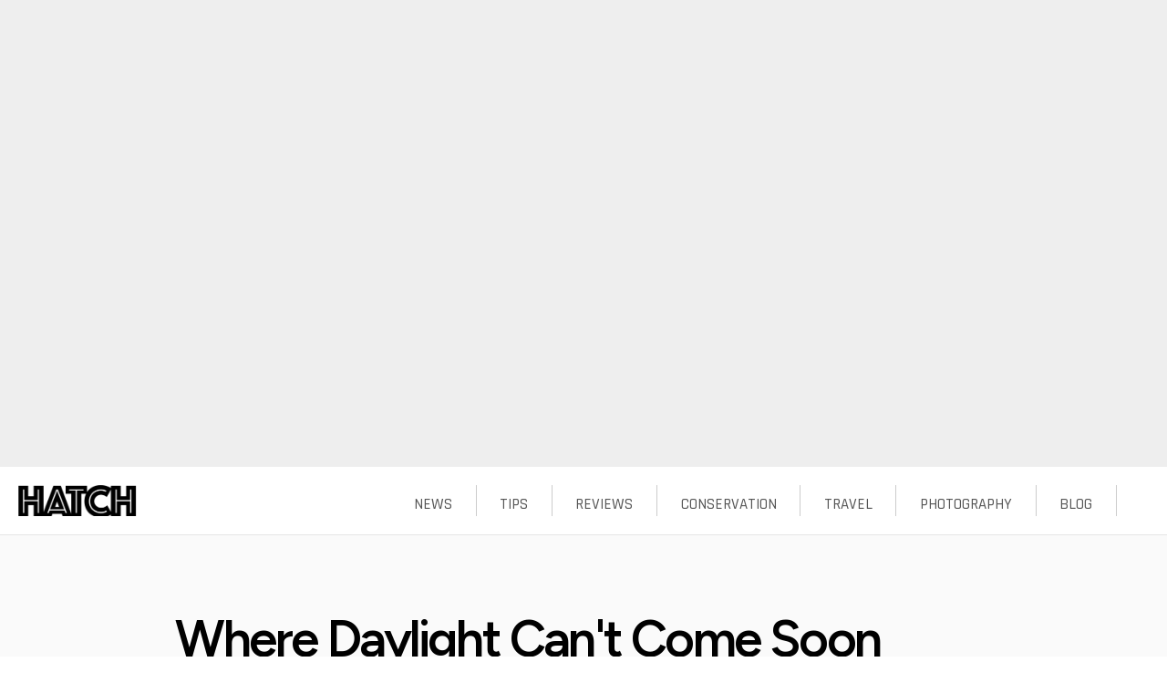

--- FILE ---
content_type: text/html; charset=utf-8
request_url: https://www.hatchmag.com/blog/where-daylight-cant-come-soon-enough-idaho-and-montana-2013-trip-report-part-i/7711011
body_size: 29570
content:
<!DOCTYPE html>
<!--[if IEMobile 7]><html class="iem7"  lang="en" dir="ltr"><![endif]-->
<!--[if lte IE 6]><html class="lt-ie9 lt-ie8 lt-ie7"  lang="en" dir="ltr"><![endif]-->
<!--[if (IE 7)&(!IEMobile)]><html class="lt-ie9 lt-ie8"  lang="en" dir="ltr"><![endif]-->
<!--[if IE 8]><html class="lt-ie9"  lang="en" dir="ltr"><![endif]-->
<!--[if (gte IE 9)|(gt IEMobile 7)]><!--><html  lang="en" dir="ltr" prefix="content: http://purl.org/rss/1.0/modules/content/ dc: http://purl.org/dc/terms/ foaf: http://xmlns.com/foaf/0.1/ og: http://ogp.me/ns# rdfs: http://www.w3.org/2000/01/rdf-schema# sioc: http://rdfs.org/sioc/ns# sioct: http://rdfs.org/sioc/types# skos: http://www.w3.org/2004/02/skos/core# xsd: http://www.w3.org/2001/XMLSchema#"><!--<![endif]-->

<head>
  <!--[if IE]><![endif]-->
<link rel="preload" href="/modules/toolbar/toolbar.png" as="image" type="image/png" />
<link rel="preload" href="/modules/contextual/images/gear-select.png" as="image" type="image/png" />
<link rel="preload" href="/sites/all/themes/hatchmag2/images/hatch-inline-logo.png" as="image" type="image/png" />
<link rel="dns-prefetch" href="//cdn.jsdelivr.net" />
<link rel="preconnect" href="//cdn.jsdelivr.net" />
<link rel="dns-prefetch" href="//fonts.googleapis.com" />
<link rel="preconnect" href="//fonts.googleapis.com" />
<link rel="dns-prefetch" href="//fonts.gstatic.com" />
<link rel="preconnect" href="//fonts.gstatic.com" crossorigin="" />
<meta charset="utf-8" />
<meta about="/blog/where-daylight-cant-come-soon-enough-idaho-and-montana-2013-trip-report-part-i/7711011" property="sioc:num_replies" content="1" datatype="xsd:integer" />
<meta content="Where Daylight Can&amp;#039;t Come Soon Enough: Idaho and Montana 2013 Trip Report - Part I" about="/blog/where-daylight-cant-come-soon-enough-idaho-and-montana-2013-trip-report-part-i/7711011" property="dc:title" />
<meta name="description" content="For more than 10 years now, I have travelled to eastern Idaho and south-central Montana chasing trout on the fly. It all started when I was exploring a relationship with Grand Targhee Resort and their music festivals. After receiving an invite to attend the Grand Targhee Bluegrass festival in 2003, it immediately occurred to me that I would be amongst some of the finest trout fishing in the lower 48. I needed to build in some time on the water. Middle fork of the Salmon River near Ketchum, Idaho. Fast-forward one decade and the annual trip has burgeoned from six days to twelve. This year, for the first time, I decided to trade out the bluegrass festival at Targhee (the second weekend in August) in exchange for three more days on the water and a significantly different trout menu: namely, salmon flies. What follows from this point on is detailed report on this year&#039;s trip. Planning these types of excursions, and especially trying to do so economically, can be a challenge. The goal of these trip reports, beyond that of my sharing my trip experience with others, is to provide a blow-by-blow look at the planning and execution. The hope is that, for those of you that are endeavoring the plan a similar trip for yourselves, these trip reports will serve as a helpful resource." />
<meta name="generator" content="Drupal 7 (http://drupal.org)" />
<link rel="canonical" href="https://www.hatchmag.com/blog/where-daylight-cant-come-soon-enough-idaho-and-montana-2013-trip-report-part-i/7711011" />
<link rel="shortlink" href="https://www.hatchmag.com/node/1011" />
<meta property="og:site_name" content="Hatch Magazine - Fly Fishing, etc." />
<meta property="og:title" content="Where Daylight Can&#039;t Come Soon Enough: Idaho and Montana 2013 Trip Report - Part I" />
<meta property="og:description" content="For more than 10 years now, I have travelled to eastern Idaho and south-central Montana chasing trout on the fly. It all started when I was exploring a relationship with Grand Targhee Resort and their music festivals. After receiving an invite to attend the Grand Targhee Bluegrass festival in 2003, it immediately occurred to me that I would be amongst some of the finest trout fishing in the lower 48. I needed to build in some time on the water. Middle fork of the Salmon River near Ketchum, Idaho. Fast-forward one decade and the annual trip has burgeoned from six days to twelve. This year, for the first time, I decided to trade out the bluegrass festival at Targhee (the second weekend in August) in exchange for three more days on the water and a significantly different trout menu: namely, salmon flies. What follows from this point on is detailed report on this year&#039;s trip. Planning these types of excursions, and especially trying to do so economically, can be a challenge. The goal of these trip reports, beyond that of my sharing my trip experience with others, is to provide a blow-by-blow look at the planning and execution. The hope is that, for those of you that are endeavoring the plan a similar trip for yourselves, these trip reports will serve as a helpful resource." />
<meta property="og:image" content="http://www.hatchmag.com/sites/default/files/styles/extra-large/public/idmt2013-1.jpg" />
<meta property="og:type" content="article" />
<meta property="og:url" content="https://www.hatchmag.com/blog/where-daylight-cant-come-soon-enough-idaho-and-montana-2013-trip-report-part-i/7711011" />
<meta name="twitter:card" content="summary_large_image" />
<meta name="twitter:creator" content="@hatchflymag" />
<meta name="twitter:url" content="https://www.hatchmag.com/blog/where-daylight-cant-come-soon-enough-idaho-and-montana-2013-trip-report-part-i/7711011" />
<meta name="twitter:title" content="Where Daylight Can&#039;t Come Soon Enough: Idaho and Montana 2013 Trip Report - Part I" />
<meta name="twitter:description" content="For more than 10 years now, I have travelled to eastern Idaho and south-central Montana chasing trout on the fly. It all started when I was exploring a relationship with Grand Targhee Resort and their music festivals. After receiving an invite to attend the Grand Targhee Bluegrass festival in 2003, it immediately occurred to me that I would be amongst some of the finest trout fishing in the lower 48. I needed to build in some time on the water. Middle fork of the Salmon River near Ketchum, Idaho. Fast-forward one decade and the annual trip has burgeoned from six days to twelve. This year, for the first time, I decided to trade out the bluegrass festival at Targhee (the second weekend in August) in exchange for three more days on the water and a significantly different trout menu: namely, salmon flies. What follows from this point on is detailed report on this year&#039;s trip. Planning these types of excursions, and especially trying to do so economically, can be a challenge. The goal of these trip reports, beyond that of my sharing my trip experience with others, is to provide a blow-by-blow look at the planning and execution. The hope is that, for those of you that are endeavoring the plan a similar trip for yourselves, these trip reports will serve as a helpful resource." />
<meta name="twitter:image:src" content="http://www.hatchmag.com/sites/default/files/styles/extra-large/public/idmt2013-1.jpg" />
  <title>Where Daylight Can&#039;t Come Soon Enough: Idaho and Montana 2013 Trip Report - Part I | Hatch Magazine - Fly Fishing, etc.</title>

      <meta name="MobileOptimized" content="width">
    <meta name="HandheldFriendly" content="true">
    <meta name="viewport" content="width=device-width">
    <meta http-equiv="cleartype" content="on">

  <script>for(var fonts=document.cookie.split("advaggf"),i=0;i<fonts.length;i++){var font=fonts[i].split("="),pos=font[0].indexOf("ont_");-1!==pos&&(window.document.documentElement.className+=" "+font[0].substr(4).replace(/[^a-zA-Z0-9\-]/g,""))}if(void 0!==Storage){fonts=JSON.parse(localStorage.getItem("advagg_fonts"));var current_time=(new Date).getTime();for(var key in fonts)fonts[key]>=current_time&&(window.document.documentElement.className+=" "+key.replace(/[^a-zA-Z0-9\-]/g,""))}</script>
<style>html{font-family:"Crimson Text","PT Serif",Georgia,"Times New Roman","DejaVu Serif",serif,proxima-nova,"Source Sans Pro","Open Sans",Helvetica,Arial,"Nimbus Sans L",sans-serif;font-size:100%;text-size-adjust:100%;line-height:1.5em}html,body{overflow-x:hidden}.contextual-links-region{outline:none;position:relative}body.toolbar{padding-top:2.2em}body.toolbar-drawer{padding-top:5.3em}body{margin:0;padding:0;background-color:#fff}p,pre{margin:1.5em 0;font-weight:400;color:#333}#skip-link{margin:0}p,pre,ul{font-size:19px;font-weight:300;color:#111}.element-invisible{clip:rect(1px,1px,1px,1px);overflow:hidden;height:1px;position:absolute}.element-invisible,.element-focusable,#navigation .block-menu .block__title,#navigation .block-menu-block .block__title{height:1px;width:1px;overflow:hidden;clip:rect(1px,1px,1px,1px);position:absolute}#skip-link a,#skip-link a:visited{display:block;width:100%;padding:2px 0 3px;text-align:center;background-color:#666;color:#fff}a{color:#000;text-decoration:none;font-weight:400}#toolbar,#toolbar *{border:0;font-size:100%;line-height:inherit;list-style:none;margin:0;outline:0px;padding:0;text-align:left;vertical-align:baseline}#toolbar{background:#666;color:#ccc;font-style:normal;font-variant:normal;font-weight:400;font-stretch:normal;font-size:small;line-height:normal;font-family:"Lucida Grande",Verdana,sans-serif;left:0;margin:0 -20px;padding:0 20px;position:fixed;right:0;top:0;box-shadow:#000 0px 3px 20px;z-index:600}#toolbar div.toolbar-menu{background:#000;line-height:20px;padding:5px 50px 5px 10px;position:relative}dl,menu,ol,ul{margin:1.5em 0}menu,ol,ul{padding:0 0 0 30px}#toolbar ul li,#toolbar ul li a{float:left}ul li{list-style:circle}#toolbar a{color:#fff;font-size:.846em;text-decoration:none}#toolbar div.toolbar-menu ul li a{padding:0 10px;border-radius:10px}#toolbar-home a span{background:url("/modules/toolbar/toolbar.png") 0px -45px no-repeat;display:block;height:14px;margin:3px 0;text-indent:-9999px;vertical-align:text-bottom;width:11px}#toolbar-user{float:right}b,strong{font-weight:700}h2{font-size:1.5em;line-height:2em;margin-top:1em;margin-bottom:1em}h1,h2,h3,h4,h5{font-family:proxima-nova,"Source Sans Pro","Open Sans",Helvetica,Arial,"Nimbus Sans L",sans-serif}#toolbar-menu{float:left}#toolbar div.toolbar-menu a.toggle{background:url("/modules/toolbar/toolbar.png") 0px -20px no-repeat;bottom:0;cursor:pointer;height:25px;overflow:hidden;position:absolute;right:10px;text-indent:-9999px;width:25px}#toolbar div.toolbar-menu a.toggle-active{background-position:-25px -20px}#toolbar div.toolbar-drawer{position:relative;padding:0 10px}div#toolbar div.toolbar-shortcuts ul{padding:5px 0 2px;height:28px;line-height:24px;float:left;margin-left:5px}.menu__item.is-leaf{list-style-image:url("[data-uri]");list-style-type:square}div#toolbar div.toolbar-shortcuts ul li a{padding:0 5px;margin-right:5px;border-radius:5px}div#toolbar a#edit-shortcuts{float:right;padding:5px 10px 5px 5px;line-height:24px;color:#fefefe}#page,.region-header,.region-bottom{margin-left:auto;margin-right:auto;max-width:2560px}#body,#main,#page,#content,article,.imgcaption,#title-image-caption,#preheader,#section_bundle_second,#section_bundle_fourth,#section_bundle_sixth{background-color:#fafafa}article,aside,details,figcaption,figure,footer,header,main,nav,section,summary{display:block}#header,#navigation,.region-sidebar-first,.region-sidebar-second,#footer{padding-left:0;padding-right:0;box-sizing:border-box;word-wrap:break-word}#header{width:100%;text-align:center;background-color:#fff}.no-sidebars #title-image,.no-sidebars header,.no-sidebars #preheader{width:100%;margin-left:0;margin-right:-100%;clear:left;float:none}#main{padding-top:75px;position:relative;background-color:#fff;padding-bottom:100px}div.contextual-links-wrapper{display:none;font-size:90%;position:absolute;right:5px;top:2px;z-index:999}html.js div.contextual-links-wrapper{display:block}a.contextual-links-trigger{background:url("/modules/contextual/images/gear-select.png") 2px 0px no-repeat transparent;border:1px solid transparent;display:none;height:18px;margin:0;padding:0 2px;outline:none;text-indent:34px;width:28px;overflow:hidden;border-radius:4px}
div.contextual-links-wrapper a{text-decoration:none}div.contextual-links-wrapper ul.contextual-links{background-color:#fff;border:1px solid #ccc;display:none;margin:0;padding:.25em 0;position:absolute;right:0;text-align:left;top:18px;white-space:nowrap;border-radius:4px 0 4px 4px}ul.contextual-links li{line-height:100%;list-style:none none;margin:0;padding:0}ul.contextual-links li a{display:block;margin:.25em 0;padding:.25em 1em .25em .5em;color:#333}article.node{background-color:#fff}div.title-subtitle{margin-top:20px}.page__title,.node__title,.block__title,.comments__title,.comments__form-title,.comment__title{margin:0}.page__title,.node__title{font-family:proxima-nova,"Source Sans Pro","Open Sans",Helvetica,Arial,"Nimbus Sans L",sans-serif;font-weight:300;font-size:42px;letter-spacing:-.05em;margin-top:20px}.node-title,#page-title{margin:0;padding:60px 15% 10px;line-height:1.2em;font-weight:600;font-size:3.5em;letter-spacing:-.05em}.node-title a,#page-title a{font-weight:600;color:#000;text-decoration:none;box-shadow:none}.node-subtitle{font-size:1.5em;font-weight:400;color:#333;padding:0 15% 40px;font-family:proxima-nova,"Source Sans Pro","Open Sans",Helvetica,Arial,"Nimbus Sans L",sans-serif}p.submitted{font-size:13px;margin-top:0;padding:0 15% 20px;font-family:proxima-nova,"Source Sans Pro","Open Sans",Helvetica,Arial,"Nimbus Sans L",sans-serif;font-style:italic;color:#999}p.submitted a{box-shadow:none}article.node picture{display:block;overflow:hidden;width:100%;margin-left:50%;margin-bottom:20px;transform:translateX(-50%)}article.node picture.image-full-page{max-width:100vw;width:100vw}img{border:0;max-width:100%;height:auto;width:auto}img.image-full-page{width:100vw;max-width:none;margin-top:60px}article.node picture img{width:100%;height:auto;max-width:none;display:block;margin:0}article.node picture .lazyloaded{opacity:1;transition:opacity 1s}html.js fieldset.collapsed .fieldset-wrapper{display:none}#comments{margin-top:15px}.comments{margin:1.5em 0}.comment-unpublished{background-color:#fff4f4}article.comment{margin-bottom:20px;border-bottom:1px dashed #ccc;font-family:proxima-nova,"Source Sans Pro","Open Sans",Helvetica,Arial,"Nimbus Sans L",sans-serif}article.comment header{border:none}article.comment header .submitted{text-align:right;color:#999}article.comment p{font-size:17px}.comment .permalink{text-transform:uppercase;font-size:75%}mark{background:#ff0;color:#000}.unpublished{height:0;overflow:visible;background-color:transparent;color:#d8d8d8;font-size:75px;line-height:1;font-family:Impact,"Arial Narrow",Helvetica,sans-serif;font-weight:700;text-transform:uppercase;text-align:center;word-wrap:break-word}.inline{display:inline;padding:0}article.comment .links.inline{width:100%;text-align:right;margin-bottom:10px;display:block}ul.links,.field-name-field-tags{padding-top:25px;margin-bottom:25px;display:block;clear:both}.inline li{display:inline;list-style-type:none;padding:0 1em 0 0}article.comment .links.inline a{color:#999;text-decoration:none;font-size:.85em}ul.links a,.field-name-field-tags a{text-transform:uppercase;font-family:proxima-nova,"Source Sans Pro","Open Sans",Helvetica,Arial,"Nimbus Sans L",sans-serif;color:#fff;box-shadow:none;font-weight:600;font-size:13px}.pager{clear:both;padding:0;text-align:center}.pager-item,.pager-first,.pager-previous,.pager-next,.pager-last,.pager-ellipsis,.pager-current{display:inline;padding:0 .5em;list-style-type:none;background-image:none}.pager-current{font-weight:700}.form-item{margin:1.5em 0}#navigation{position:absolute;top:0;height:75px;width:100%;text-align:center;padding:0;border-bottom:1px solid #e6e6e6;background-color:#fff}#navigation .region-navigation{background-color:#fff;padding:10px 0 0}#navigation .block{margin-bottom:0}.block{margin-bottom:1.5em}#navigation #block-tb-megamenu-main-menu,#navigation #block-system-main-menu{width:100%;background-color:#fff}#navigation #block-tb-megamenu-main-menu ul,#navigation #block-system-main-menu ul{background-color:#fff;height:34px;padding:10px 0;line-height:34px}
#navigation #block-tb-megamenu-main-menu ul li:first-of-type,#navigation #block-system-main-menu ul li:first-of-type{border-right:none}#block-tb-megamenu-main-menu ul li:last-of-type,#block-system-main-menu ul li:last-of-type{background:url("/sites/all/themes/hatchmag2/images/hatch-inline-logo.png") 0% 0%/130px no-repeat;width:98px;margin-left:20px;margin-right:20px;float:left;border-right:none}#block-tb-megamenu-main-menu ul li:last-of-type a,#block-system-main-menu ul li:last-of-type a{margin-top:0}.tb-megamenu{background-color:#000;position:relative}.tb-megamenu-main-menu{background:0 0}#navigation #block-tb-megamenu-main-menu .tb-megamenu,#navigation #block-system-main-menu .tb-megamenu{background-color:#fff}.tb-megamenu label,.tb-megamenu input,.tb-megamenu button,.tb-megamenu select,.tb-megamenu textarea{font-size:13px;font-weight:400;line-height:18px}.tb-megamenu .btn{display:inline-block;padding:4px 14px;margin-bottom:0;font-size:13px;line-height:18px;text-align:center;vertical-align:middle;cursor:pointer;color:#333;text-shadow:rgba(255,255,255,.75) 0px 1px 1px;background-color:#f5f5f5;background-image:linear-gradient(#fff,#e6e6e6);background-repeat:repeat-x;border-width:1px;border-style:solid;border-color:rgba(0,0,0,.15) rgba(0,0,0,.15) rgba(0,0,0,.25);border-image:initial;border-radius:4px;box-shadow:rgba(255,255,255,.2) 0px 1px 0px inset,rgba(0,0,0,.05) 0px 1px 2px}.tb-megamenu input,.tb-megamenu button,.tb-megamenu select,.tb-megamenu textarea{font-family:"Helvetica Neue",Helvetica,Arial,sans-serif}.tb-megamenu .btn-navbar{display:none;float:left;padding:10px;margin:0;color:#fff;text-shadow:rgba(0,0,0,.25) 0px -1px 0px;background-color:#e8e8e8;box-shadow:rgba(255,255,255,.1) 0px 1px 0px inset,rgba(255,255,255,.075) 0px 1px 0px}button,input,select,textarea{font-family:inherit;font-size:100%;margin:0;max-width:100%;box-sizing:border-box}button,input{line-height:normal}button,select{text-transform:none}button,html input[type=button],input[type=reset],input[type=submit]{-webkit-appearance:button;cursor:pointer}.tb-megamenu button.btn{margin-left:3%}.fa{display:inline-block;font-style:normal;font-variant:normal;font-weight:400;font-stretch:normal;line-height:1;font-family:FontAwesome;font-size:inherit;text-rendering:auto;-webkit-font-smoothing:antialiased}.tb-megamenu .nav-collapse{background-color:#fff}.tb-megamenu .nav{margin-left:0;margin-bottom:0;list-style:none;margin:0}.tb-megamenu .nav,.tb-megamenu .tb-block ul,.tb-megamenu .tb-block .nav{padding:0}.tb-megamenu .nav>li{float:left;margin-left:0}.tb-megamenu .nav-collapse .nav>li{width:auto}#navigation #block-tb-megamenu-main-menu ul li.tb-megamenu-item.level-1,#navigation #block-system-main-menu ul li.tb-megamenu-item.level-1{height:34px;line-height:10px;list-style:none;float:right;padding-right:2%;padding-left:2%;border-right:1px solid #ccc}.tb-megamenu .nav>li>a{display:block;border-right:1px solid #222;border-top:0;color:#fff;font-weight:700;padding:15px 20px;text-shadow:none}.tb-megamenu li.tb-megamenu-item.level-1 a{margin:16px 0 0}#navigation #block-tb-megamenu-main-menu ul li.tb-megamenu-item.level-1 a,#navigation #block-system-main-menu ul li.tb-megamenu-item.level-1 a{text-decoration:none;font-size:17px;font-weight:300;font-family:Rajdhani,proxima-nova,"Source Sans Pro","Open Sans",Helvetica,Arial,"Nimbus Sans L",sans-serif;color:#555;margin:0;padding:0;border:none}.tb-megamenu .dropup,.tb-megamenu .dropdown{position:relative}.tb-megamenu .mega-align-justify{position:static}.tb-megamenu .dropdown-menu{position:absolute;top:100%;left:0;z-index:1000;display:none;float:left;min-width:160px;padding:0;margin:0;list-style:none;background-color:#fff;border:1px solid rgba(0,0,0,.2);border-radius:0;box-shadow:rgba(0,0,0,.2) 0px 5px 10px;background-clip:padding-box;border-right:1px solid rgba(0,0,0,.2);border-left:1px solid rgba(0,0,0,.2);border-image:initial;border-bottom:3px solid #e65855;border-top:none}.tb-megamenu .mega>.mega-dropdown-menu{min-width:200px;display:none}.tb-megamenu .mega-align-justify>.dropdown-menu{left:0;margin-left:0;top:auto}.tb-megamenu.animate .mega>.mega-dropdown-menu{transition:all .4s;backface-visibility:hidden;opacity:0}
.tb-megamenu.animate .mega>.mega-dropdown-menu,.tb-megamenu.animate.slide .mega>.mega-dropdown-menu>div{transition-delay:.2s;transition-duration:.4s}#navigation #block-tb-megamenu-main-menu ul li.tb-megamenu-item.level-1 .droprow,#navigation #block-system-main-menu ul li.tb-megamenu-item.level-1 .droprow{background-color:#fff;width:100%;margin-left:-1px;top:54px;font-family:proxima-nova,"Source Sans Pro","Open Sans",Helvetica,Arial,"Nimbus Sans L",sans-serif;border-bottom:8px solid #ffe626}.tb-megamenu .row-fluid{width:100%}.tb-megamenu [class*=span]{float:left;min-height:1px;margin-left:30px}.tb-megamenu .row-fluid [class*=span]{display:block;width:100%;min-height:30px;box-sizing:border-box;float:left;margin-left:2.5641%}.tb-megamenu .row-fluid [class*=span]:first-child{margin-left:0}.tb-megamenu .row-fluid .span6{width:48.7179%}.tb-megamenu-column{padding:15px}.tb-megamenu .mega-inner{padding:10px}.tb-megamenu-column .mega-inner{padding-right:0;padding-left:0}.tb-megamenu .tb-block{margin-bottom:10px}.tb-megamenu .tb-block .block-title{margin-bottom:0;font-size:12px;color:#333;display:block;line-height:20px;margin:0 0 15px;text-transform:uppercase}.tb-megamenu-column .block-title{font-family:proxima-nova,"Source Sans Pro","Open Sans",Helvetica,Arial,"Nimbus Sans L",sans-serif;margin:10px 0;color:#000;font-size:16px;font-weight:300;text-transform:uppercase;border-bottom:1px solid #666}.tb-megamenu .dropdown-menu a{display:block;padding:3px 20px;clear:both;font-weight:400;line-height:18px;color:#333;white-space:nowrap}#navigation #block-tb-megamenu-main-menu ul li.tb-megamenu-item.level-1 .droprow a,#navigation #block-system-main-menu ul li.tb-megamenu-item.level-1 .droprow a{margin:0;font-size:16px;font-family:proxima-nova,"Source Sans Pro","Open Sans",Helvetica,Arial,"Nimbus Sans L",sans-serif;white-space:normal}.tb-megamenu .tb-block ul,.tb-megamenu .tb-block .nav{margin:0}ol ol,ol ul,ul ol,ul ul{margin:0}.tb-megamenu .tb-block ul li,.tb-megamenu .tb-block .nav li{background:0 0;list-style:none;display:list-item;float:none;margin:0;padding:0;border:0}.tb-megamenu .dropdown-menu li>a{clear:both;color:#333;display:block;line-height:20px;font-weight:400;padding:5px 20px;text-shadow:none;white-space:nowrap;border-top:1px solid #eee}.tb-megamenu .dropdown-menu li:first-child>a{border-top:0}.tb-megamenu .tb-block ul li a,.tb-megamenu .tb-block .nav li a{display:inline;padding:0;margin:0;border:0;background:0 0;font-style:inherit;font-variant:inherit;font-weight:inherit;font-stretch:inherit;font-size:inherit;line-height:inherit;font-family:inherit;white-space:normal}.tb-megamenu-column .megamenu-latest .views-field-field-image,.tb-megamenu-column .megamenu-latest .views-field-field-image-lrg{width:55%}.tb-megamenu-column .views-field-field-image,.tb-megamenu-column .views-field-field-image-lrg{float:left}#navigation #block-tb-megamenu-main-menu ul li.tb-megamenu-item.level-1 .droprow .views-field-field-image a,#navigation #block-system-main-menu ul li.tb-megamenu-item.level-1 .droprow .views-field-field-image a{margin-top:0}.tb-megamenu-column .views-field-title,.tb-megamenu-column .views-field-title-field,.tb-megamenu-column .views-field-field-short-title{float:left;color:#000;margin-left:3%;text-align:left;width:40%;line-height:1.15em}#navigation #block-tb-megamenu-main-menu ul li.tb-megamenu-item.level-1 .droprow .views-field-title a,#navigation #block-tb-megamenu-main-menu ul li.tb-megamenu-item.level-1 .droprow .views-field-field-short-title a,#navigation #block-system-main-menu ul li.tb-megamenu-item.level-1 .droprow .views-field-title a,#navigation #block-system-main-menu ul li.tb-megamenu-item.level-1 .droprow .views-field-field-short-title a{font-weight:600}.tb-megamenu-column .views-field-body{float:left;margin-left:3%;width:40%}.tb-megamenu-column .views-field-body p{color:#333;line-height:1.2em;font-size:1em;text-align:left;margin:10px 0}.tb-megamenu-column .views-field-view-node{width:40%;float:left;margin-left:3%}.tb-megamenu-column .views-field-view-node a{width:60%;padding:5px;text-transform:uppercase;margin:0;border:1px solid #aaa;font-size:14px}
.tb-megamenu .row-fluid .span3{width:23.0769%}table{border-collapse:collapse;border-spacing:0px;margin-top:1.5em;margin-bottom:1.5em}.views-view-grid tbody{border-top:none}.tb-megamenu-column .megamenu-archive table tr td,.tb-megamenu-column .megamenu-more table tr td{width:46%;padding:0 2%;vertical-align:top}.tb-megamenu-column .megamenu-archive table tr td .views-field-title,.tb-megamenu-column .megamenu-archive table tr td .views-field-title-field,.tb-megamenu-column .megamenu-archive table tr td .views-field-field-short-title,.tb-megamenu-column .megamenu-more table tr td .views-field-title,.tb-megamenu-column .megamenu-more table tr td .views-field-title-field,.tb-megamenu-column .megamenu-more table tr td .views-field-field-short-title{margin:5px 0;padding:0 5px;width:90%}#prologue,div.ad-prologue{width:100vw;height:126.19047vw;background-color:#eee}@media all and (min-width:960px){#prologue,div.ad-prologue{width:100vw;height:40vw}}.crimson-text */html{font-family:"Crimson Text","PT Serif",Georgia,"Times New Roman","DejaVu Serif",serif !important,"Figtree","Source Sans Pro","Open Sans",Helvetica,Arial,"Nimbus Sans L",sans-serif !important}.courier-new code,.courier-new kbd,.courier-new pre,.courier-new samp,.courier-new tt,.courier-new var{font-family:"Courier New","DejaVu Sans Mono",monospace,sans-serif}.bebas-neue #block-views-gear-for-this-block .gearforthis-header .gearforthis-header-title{font-family:'Bebas Neue',Helvetica,Arial,sans-serif !important}.unica-one #block-views-gear-for-this-block .gearforthis-header .gearforthis-header-info{font-family:'Unica One',Helvetica,Arial,sans-serif !important}.rajdhani #block-views-gear-for-this-block h2.block-title{font-family:"Rajdhani","Figtree","Source Sans Pro","Open Sans",Helvetica,Arial,"Nimbus Sans L",sans-serif !important}.figtree #block-views-gear-for-this-block ul li a{font-family:"Figtree","Source Sans Pro","Open Sans",Helvetica,Arial,"Nimbus Sans L",sans-serif !important}.figtree #block-views-gear-for-this-block a.learnmore{font-family:"Figtree","Source Sans Pro","Open Sans",Helvetica,Arial,"Nimbus Sans L",sans-serif !important}.figtree #block-views-gear-for-this-block a.buynow{font-family:"Figtree","Source Sans Pro","Open Sans",Helvetica,Arial,"Nimbus Sans L",sans-serif !important}.figtree .page__title,.figtree .node__title{font-family:"Figtree","Source Sans Pro","Open Sans",Helvetica,Arial,"Nimbus Sans L",sans-serif !important}.figtree h1,.figtree h2,.figtree h3,.figtree h4,.figtree h5{font-family:"Figtree","Source Sans Pro","Open Sans",Helvetica,Arial,"Nimbus Sans L",sans-serif !important}.figtree p.submitted{font-family:"Figtree","Source Sans Pro","Open Sans",Helvetica,Arial,"Nimbus Sans L",sans-serif !important}.figtree .article-body .field-name-field-similar.field-type-viewfield{font-family:"Figtree","Source Sans Pro","Open Sans",Helvetica,Arial,"Nimbus Sans L",sans-serif !important}.rajdhani .article-body .field-name-field-similar.field-type-viewfield h4{font-family:"Rajdhani","Figtree","Source Sans Pro","Open Sans",Helvetica,Arial,"Nimbus Sans L",sans-serif !important}.figtree article.comment{font-family:"Figtree","Source Sans Pro","Open Sans",Helvetica,Arial,"Nimbus Sans L",sans-serif !important}.figtree fieldset.comments label{font-family:"Figtree","Source Sans Pro","Open Sans",Helvetica,Arial,"Nimbus Sans L",sans-serif !important}.figtree fieldset.comments a.fieldset-title{font-family:"Figtree","Source Sans Pro","Open Sans",Helvetica,Arial,"Nimbus Sans L",sans-serif !important}.figtree #title-image-caption,.figtree .imgcaption{font-family:"Figtree","Source Sans Pro","Open Sans",Helvetica,Arial,"Nimbus Sans L",sans-serif !important}.figtree .byline{font-family:"Figtree","Source Sans Pro","Open Sans",Helvetica,Arial,"Nimbus Sans L",sans-serif !important}.rajdhani #navigation #block-tb-megamenu-main-menu ul li:last-of-type:before,.rajdhani #navigation #block-system-main-menu ul li:last-of-type:before{font-family:"Rajdhani","Figtree","Source Sans Pro","Open Sans",Helvetica,Arial,"Nimbus Sans L",sans-serif}
.rajdhani #navigation #block-tb-megamenu-main-menu ul li.tb-megamenu-item.level-1 a,.rajdhani #navigation #block-system-main-menu ul li.tb-megamenu-item.level-1 a{font-family:"Rajdhani","Figtree","Source Sans Pro","Open Sans",Helvetica,Arial,"Nimbus Sans L",sans-serif !important}.figtree #navigation #block-tb-megamenu-main-menu ul li.tb-megamenu-item.level-1 .droprow,.figtree #navigation #block-system-main-menu ul li.tb-megamenu-item.level-1 .droprow{font-family:"Figtree","Source Sans Pro","Open Sans",Helvetica,Arial,"Nimbus Sans L",sans-serif !important}.figtree #navigation #block-tb-megamenu-main-menu ul li.tb-megamenu-item.level-1 .droprow a,.figtree #navigation #block-system-main-menu ul li.tb-megamenu-item.level-1 .droprow a{font-family:"Figtree","Source Sans Pro","Open Sans",Helvetica,Arial,"Nimbus Sans L",sans-serif !important}.figtree .front a{font-family:"Figtree","Source Sans Pro","Open Sans",Helvetica,Arial,"Nimbus Sans L",sans-serif !important}.figtree form{font-family:"Figtree","Source Sans Pro","Open Sans",Helvetica,Arial,"Nimbus Sans L",sans-serif !important}.bebas-neue #block-views-gear-for-this-block .gearforthis-header .gearforthis-header-title{font-family:'Bebas Neue',Helvetica,Arial,sans-serif !important}.unica-one #block-views-gear-for-this-block .gearforthis-header .gearforthis-header-info{font-family:'Unica One',Helvetica,Arial,sans-serif !important}.rajdhani #block-views-gear-for-this-block h2.block-title{font-family:"Rajdhani","Figtree","Source Sans Pro","Open Sans",Helvetica,Arial,"Nimbus Sans L",sans-serif !important}.figtree #block-views-gear-for-this-block ul li a{font-family:"Figtree","Source Sans Pro","Open Sans",Helvetica,Arial,"Nimbus Sans L",sans-serif !important}.figtree #block-views-gear-for-this-block a.learnmore{font-family:"Figtree","Source Sans Pro","Open Sans",Helvetica,Arial,"Nimbus Sans L",sans-serif !important}.figtree #block-views-gear-for-this-block a.buynow{font-family:"Figtree","Source Sans Pro","Open Sans",Helvetica,Arial,"Nimbus Sans L",sans-serif !important}.figtree .node-subtitle{font-family:"Figtree","Source Sans Pro","Open Sans",Helvetica,Arial,"Nimbus Sans L",sans-serif !important}.figtree ul.links a,.figtree .field-name-field-tags a{font-family:"Figtree","Source Sans Pro","Open Sans",Helvetica,Arial,"Nimbus Sans L",sans-serif !important}.figtree ul.links li.comment-add a,.figtree .field-name-field-tags li.comment-add a{font-family:"Figtree","Source Sans Pro","Open Sans",Helvetica,Arial,"Nimbus Sans L",sans-serif !important}.figtree .tb-megamenu-column .block-title{font-family:"Figtree","Source Sans Pro","Open Sans",Helvetica,Arial,"Nimbus Sans L",sans-serif !important}.figtree .buylink{font-family:"Figtree","Source Sans Pro","Open Sans",Helvetica,Arial,"Nimbus Sans L",sans-serif !important}.figtree article.node-scrolling-photo-gallery .section-caption .caption .caption-label{font-family:"Figtree","Source Sans Pro","Open Sans",Helvetica,Arial,"Nimbus Sans L",sans-serif !important}.figtree ul.bestsunglasses li{font-family:"Figtree","Source Sans Pro","Open Sans",Helvetica,Arial,"Nimbus Sans L",sans-serif !important}.helvetica-neue .tb-megamenu .navbar-search .search-query{font-family:"Helvetica Neue",Helvetica,Arial,sans-serif}.helvetica-neue .tb-megamenu input,.helvetica-neue .tb-megamenu button,.helvetica-neue .tb-megamenu select,.helvetica-neue .tb-megamenu textarea{font-family:"Helvetica Neue",Helvetica,Arial,sans-serif}</style>
<noscript id="advagg_loadcss_1">
<link type="text/css" rel="stylesheet" href="/sites/default/files/advagg_css/css__9cWqptSUNYq5YedfIwh33VxtugFVWjDdEsblT8GhLKI__iwQqYxBF1SgsHayOn-6Ez4YxLgQuDCkVYxlknHtqd8Y__jYnryiprwUX2GrhH157k9asqjreIaw-H3h45KgBt2Rk.css" media="all" />
</noscript><link type="text/css" rel="preload" href="/sites/default/files/advagg_css/css__9cWqptSUNYq5YedfIwh33VxtugFVWjDdEsblT8GhLKI__iwQqYxBF1SgsHayOn-6Ez4YxLgQuDCkVYxlknHtqd8Y__jYnryiprwUX2GrhH157k9asqjreIaw-H3h45KgBt2Rk.css" media="all" as="style" onload="this.onload=null;this.rel=&#039;stylesheet&#039;" />
<noscript id="advagg_loadcss_2">
<link type="text/css" rel="stylesheet" href="/sites/default/files/advagg_css/css__Lt_R52bozlAoqQerWy-wBiH3L-73iqOC-j-zSYJWfF8__A2dOUzPou41ip_MqS6bLumjZyjkERyOlD_M4rTeHYHk__jYnryiprwUX2GrhH157k9asqjreIaw-H3h45KgBt2Rk.css" media="all" />
</noscript><link type="text/css" rel="preload" href="/sites/default/files/advagg_css/css__Lt_R52bozlAoqQerWy-wBiH3L-73iqOC-j-zSYJWfF8__A2dOUzPou41ip_MqS6bLumjZyjkERyOlD_M4rTeHYHk__jYnryiprwUX2GrhH157k9asqjreIaw-H3h45KgBt2Rk.css" media="all" as="style" onload="this.onload=null;this.rel=&#039;stylesheet&#039;" />
<noscript id="advagg_loadcss_3">
<link type="text/css" rel="stylesheet" href="/sites/default/files/advagg_css/css__gsvwvMAoe8QswxXyWUev8P08WtPpb-6nkBxAoPEpNTY__uhU_un9RzYrXSvzWbsiwS3W_e3FZ8rKcVoaQafoSBmU__jYnryiprwUX2GrhH157k9asqjreIaw-H3h45KgBt2Rk.css" media="all" />
</noscript><link type="text/css" rel="preload" href="/sites/default/files/advagg_css/css__gsvwvMAoe8QswxXyWUev8P08WtPpb-6nkBxAoPEpNTY__uhU_un9RzYrXSvzWbsiwS3W_e3FZ8rKcVoaQafoSBmU__jYnryiprwUX2GrhH157k9asqjreIaw-H3h45KgBt2Rk.css" media="all" as="style" onload="this.onload=null;this.rel=&#039;stylesheet&#039;" />
<noscript id="advagg_loadcss_4">
<link type="text/css" rel="stylesheet" href="/sites/default/files/advagg_css/css__8G_KhNEQQnr64ryGMSvavmodDUQ7t1rQZk4gl69Ghuo__-VZwo-nOHQ8jOwHBs8iAakXDmGrlSDpOMrchWH61En8__jYnryiprwUX2GrhH157k9asqjreIaw-H3h45KgBt2Rk.css" media="all" />
</noscript><link type="text/css" rel="preload" href="/sites/default/files/advagg_css/css__8G_KhNEQQnr64ryGMSvavmodDUQ7t1rQZk4gl69Ghuo__-VZwo-nOHQ8jOwHBs8iAakXDmGrlSDpOMrchWH61En8__jYnryiprwUX2GrhH157k9asqjreIaw-H3h45KgBt2Rk.css" media="all" as="style" onload="this.onload=null;this.rel=&#039;stylesheet&#039;" />
<noscript id="advagg_loadcss_5">
<link type="text/css" rel="stylesheet" href="/sites/default/files/advagg_css/css__hSIBm4zETtuP0rkXqNXXNlvvzFDoG0RXpkcD3neUMoE__s12-hA5PqVndWEIscoUYSqWo71qfXoRcJgIkxeauuRw__jYnryiprwUX2GrhH157k9asqjreIaw-H3h45KgBt2Rk.css" media="all" />
</noscript><link type="text/css" rel="preload" href="/sites/default/files/advagg_css/css__hSIBm4zETtuP0rkXqNXXNlvvzFDoG0RXpkcD3neUMoE__s12-hA5PqVndWEIscoUYSqWo71qfXoRcJgIkxeauuRw__jYnryiprwUX2GrhH157k9asqjreIaw-H3h45KgBt2Rk.css" media="all" as="style" onload="this.onload=null;this.rel=&#039;stylesheet&#039;" />
<noscript id="advagg_loadcss_6">
<link type="text/css" rel="stylesheet" href="/sites/default/files/advagg_css/css__lGoplFQIYLnumK2o4V6E9-9JsGxqwRk_JrbJiyTqMPo__nSJRd6UUYgmcKNPAi-vJ303oXMa9ZqdlatCkcWCLQpI__jYnryiprwUX2GrhH157k9asqjreIaw-H3h45KgBt2Rk.css" media="all" />
</noscript><link type="text/css" rel="preload" href="/sites/default/files/advagg_css/css__lGoplFQIYLnumK2o4V6E9-9JsGxqwRk_JrbJiyTqMPo__nSJRd6UUYgmcKNPAi-vJ303oXMa9ZqdlatCkcWCLQpI__jYnryiprwUX2GrhH157k9asqjreIaw-H3h45KgBt2Rk.css" media="all" as="style" onload="this.onload=null;this.rel=&#039;stylesheet&#039;" />
<noscript id="advagg_loadcss_7">
<link type="text/css" rel="stylesheet" href="/sites/default/files/advagg_css/css__MYl-RVakMLzVFGZ9LKTFxEokh4sB0s8IiATRJmHLpr8__dH0BA1dpd5gF0LbmZpoPOHFfnHs9Le-CTGdV5bHsGdo__jYnryiprwUX2GrhH157k9asqjreIaw-H3h45KgBt2Rk.css" media="all" />
</noscript><link type="text/css" rel="preload" href="/sites/default/files/advagg_css/css__MYl-RVakMLzVFGZ9LKTFxEokh4sB0s8IiATRJmHLpr8__dH0BA1dpd5gF0LbmZpoPOHFfnHs9Le-CTGdV5bHsGdo__jYnryiprwUX2GrhH157k9asqjreIaw-H3h45KgBt2Rk.css" media="all" as="style" onload="window.advagg_mod_loadcss = function() {if (window.jQuery) {if (jQuery.isFunction(jQuery.holdReady)){jQuery.holdReady(false);}} else {setTimeout(advagg_mod_loadcss, 100);}};setTimeout(advagg_mod_loadcss, 200);this.onload=null;this.rel=&#039;stylesheet&#039;" />
<style>.tb-megamenu.animate .mega>.mega-dropdown-menu,.tb-megamenu.animate.slide .mega>.mega-dropdown-menu>div{transition-delay:.2s;-webkit-transition-delay:.2s;-ms-transition-delay:.2s;-o-transition-delay:.2s;transition-duration:.4s;-webkit-transition-duration:.4s;-ms-transition-duration:.4s;-o-transition-duration:.4s}</style>
  
<!--[if lte IE 9]>
<script src="/sites/default/files/advagg_js/js__2nu-f_-MK33dRIQaWIdLP84wUiGzIZwBgGaMto4f2kY__2pkqXjBO9pMF06nUvX11DkMECNCM7M-5Qm_bWm0bC9k__jYnryiprwUX2GrhH157k9asqjreIaw-H3h45KgBt2Rk.js#ie9-" onload="if(jQuery.isFunction(jQuery.holdReady)){jQuery.holdReady(true);jQuery.holdReady(true);}"></script>
<![endif]-->

<!--[if gt IE 9]>
<script src="/sites/default/files/advagg_js/js__2nu-f_-MK33dRIQaWIdLP84wUiGzIZwBgGaMto4f2kY__2pkqXjBO9pMF06nUvX11DkMECNCM7M-5Qm_bWm0bC9k__jYnryiprwUX2GrhH157k9asqjreIaw-H3h45KgBt2Rk.js#ie10+" defer="defer" onload="if(jQuery.isFunction(jQuery.holdReady)){jQuery.holdReady(true);jQuery.holdReady(true);}"></script>
<![endif]-->

<!--[if !IE]><!-->
<script src="/sites/default/files/advagg_js/js__2nu-f_-MK33dRIQaWIdLP84wUiGzIZwBgGaMto4f2kY__2pkqXjBO9pMF06nUvX11DkMECNCM7M-5Qm_bWm0bC9k__jYnryiprwUX2GrhH157k9asqjreIaw-H3h45KgBt2Rk.js" defer="defer" onload="if(jQuery.isFunction(jQuery.holdReady)){jQuery.holdReady(true);jQuery.holdReady(true);}"></script>
<!--<![endif]-->
<script src="/sites/default/files/advagg_js/js__H5AFmq1RrXKsrazzPq_xPQPy4K0wUKqecPjczzRiTgQ__pvMy9xuoSPQFd66KrT2VKWaMlgLMOpiRiOjd0EZRxs8__jYnryiprwUX2GrhH157k9asqjreIaw-H3h45KgBt2Rk.js" defer="defer" onload="function advagg_mod_1(){advagg_mod_1.count=++advagg_mod_1.count||1;try{if(advagg_mod_1.count<=40){init_drupal_core_settings();advagg_mod_1.count=100}}catch(e){if(advagg_mod_1.count>=40){throw e}else window.setTimeout(advagg_mod_1,1)}}
function advagg_mod_1_check(){if(window.init_drupal_core_settings&&window.jQuery&&window.Drupal){advagg_mod_1()}else window.setTimeout(advagg_mod_1_check,1)};advagg_mod_1_check();"></script>
<script src="/sites/default/files/advagg_js/js__jY3-3CF_aW2-zV7M-ZJG0aboHTCHOpI0LqsoubNNRFI__ejesREnm1g6g1C1vzxgdpPEkJqLOZhnkZRUyolTLKkI__jYnryiprwUX2GrhH157k9asqjreIaw-H3h45KgBt2Rk.js" defer="defer"></script>
<script>/*eslint-disable */
/*! loadCSS rel=preload polyfill. [c]2017 Filament Group, Inc. MIT License */
!function(t){"use strict";t.loadCSS||(t.loadCSS=function(){});var e=loadCSS.relpreload={};if(e.support=function(){var e;try{e=t.document.createElement("link").relList.supports("preload")}catch(t){e=!1}return function(){return e}}(),e.bindMediaToggle=function(t){function e(){t.media=a}var a=t.media||"all";t.addEventListener?t.addEventListener("load",e):t.attachEvent&&t.attachEvent("onload",e),setTimeout(function(){t.rel="stylesheet",t.media="only x"}),setTimeout(e,3e3)},e.poly=function(){if(!e.support())for(var a=t.document.getElementsByTagName("link"),n=0;n<a.length;n++){var o=a[n];"preload"!==o.rel||"style"!==o.getAttribute("as")||o.getAttribute("data-loadcss")||(o.setAttribute("data-loadcss",!0),e.bindMediaToggle(o))}},!e.support()){e.poly();var a=t.setInterval(e.poly,500);t.addEventListener?t.addEventListener("load",function(){e.poly(),t.clearInterval(a)}):t.attachEvent&&t.attachEvent("onload",function(){e.poly(),t.clearInterval(a)})}"undefined"!=typeof exports?exports.loadCSS=loadCSS:t.loadCSS=loadCSS}("undefined"!=typeof global?global:this);</script>
<script async="async" src="https://cdn.jsdelivr.net/gh/bramstein/fontfaceobserver@v2.3.0/fontfaceobserver.js"></script>
<script src="/sites/default/files/advagg_js/js__nMPgsTokyl8b0eH2aIJwtlUA5Ah84zj5W6Y9G3HeaQM__fjMmdyFoQfs65a7ohq9q0rrTzQSedREzEOJ7PEgkNE8__jYnryiprwUX2GrhH157k9asqjreIaw-H3h45KgBt2Rk.js" defer="defer" async="async"></script>
<script src="/sites/default/files/advagg_js/js__fCruuIeVMFV8Xga1V6YtXH_t4d4qyL1HV2HmXQ1N_Zk__y3uJNjMrk-UUz9riUnY4jl6wIVGTcQKJb32xDfioJfc__jYnryiprwUX2GrhH157k9asqjreIaw-H3h45KgBt2Rk.js" defer="defer" async="async"></script>
<script src="/sites/default/files/advagg_js/js__HxTbhN-HTG8H6pU8ZNTXLhmTeg8fhzG_sbeVLz0gBqU__AdhAFZ5QAk_VrKkFUOCnxJb9ANrhuWlKf15A7QHm14M__jYnryiprwUX2GrhH157k9asqjreIaw-H3h45KgBt2Rk.js" defer="defer" async="async"></script>
<script>function init_drupal_core_settings() {jQuery.extend(Drupal.settings,{"basePath":"\/","pathPrefix":"","ajaxPageState":{"theme":"hatchmag2","theme_token":"-4W-K5k6um3oyz3vMdKPeMUJiCbI4ghbkHa0JBdrrUg","jquery_version":"1.10","css":{"1":1,"modules\/system\/system.base.css":1,"modules\/system\/system.menus.css":1,"modules\/system\/system.messages.css":1,"modules\/system\/system.theme.css":1,"sites\/all\/modules\/comment_notify\/comment_notify.css":1,"modules\/comment\/comment.css":1,"sites\/all\/modules\/date\/date_api\/date.css":1,"modules\/field\/theme\/field.css":1,"sites\/all\/modules\/logintoboggan\/logintoboggan.css":1,"modules\/node\/node.css":1,"sites\/all\/modules\/picture\/picture_wysiwyg.css":1,"modules\/search\/search.css":1,"modules\/user\/user.css":1,"sites\/all\/modules\/views\/css\/views.css":1,"sites\/all\/modules\/ctools\/css\/ctools.css":1,"sites\/all\/modules\/tb_megamenu\/css\/bootstrap.css":1,"sites\/all\/modules\/tb_megamenu\/css\/base.css":1,"sites\/all\/modules\/tb_megamenu\/css\/default.css":1,"sites\/all\/modules\/tb_megamenu\/css\/compatibility.css":1,"sites\/all\/modules\/ajaxblocks\/ajaxblocks.css":1,"sites\/all\/themes\/hatchmag2\/system.menus.css":1,"sites\/all\/themes\/hatchmag2\/system.messages.css":1,"sites\/all\/themes\/hatchmag2\/system.theme.css":1,"sites\/all\/themes\/hatchmag2\/css\/styles.css":1,"sites\/all\/themes\/hatchmag2\/css\/headroom.css":1,"sites\/all\/themes\/hatchmag2\/css\/animate.css":1,"0":1},"js":{"sites\/all\/modules\/jquery_update\/replace\/jquery\/1.10\/jquery.min.js":1,"misc\/jquery.once.js":1,"misc\/drupal.js":1,"sites\/all\/modules\/picture\/lazysizes\/lazysizes.min.js":1,"sites\/all\/modules\/waypoints\/waypoints.min.js":1,"sites\/all\/modules\/jquery_update\/replace\/ui\/external\/jquery.cookie.js":1,"sites\/all\/modules\/jquery_update\/replace\/misc\/jquery.form.min.js":1,"misc\/form.js":1,"misc\/ajax.js":1,"sites\/all\/modules\/jquery_update\/js\/jquery_update.js":1,"sites\/all\/modules\/comment_notify\/comment_notify.js":1,"sites\/all\/modules\/views\/js\/base.js":1,"misc\/progress.js":1,"sites\/all\/modules\/tb_megamenu\/js\/tb-megamenu-frontend.js":1,"sites\/all\/modules\/tb_megamenu\/js\/tb-megamenu-touch.js":1,"sites\/all\/modules\/views_load_more\/views_load_more.js":1,"sites\/all\/modules\/views\/js\/ajax_view.js":1,"https:\/\/cdn.jsdelivr.net\/gh\/bramstein\/fontfaceobserver@v2.3.0\/fontfaceobserver.js":1,"sites\/all\/modules\/advagg\/advagg_font\/advagg_font.js":1,"sites\/all\/modules\/ajax_comments\/ajax_comments.js":1,"sites\/all\/modules\/ajaxblocks\/ajaxblocks.js":1,"sites\/all\/themes\/hatchmag2\/js\/webFontLoader.js":1,"sites\/all\/themes\/hatchmag2\/js\/headroom.js\/headroom.js":1,"sites\/all\/themes\/hatchmag2\/js\/headroom-init.js":1,"sites\/all\/themes\/hatchmag2\/js\/collapse-comments.js":1,"sites\/all\/modules\/picture\/picturefill\/picturefill.min.js":1,"sites\/all\/modules\/picture\/picture.min.js":1}},"views":{"ajax_path":"\/views\/ajax","ajaxViews":{"views_dom_id:a691cbad745fe93f5b0f51a37e4afa5b":{"view_name":"similarterms","view_display_id":"block_1","view_args":"1011","view_path":"node\/1011","view_base_path":"node\/1011","view_dom_id":"a691cbad745fe93f5b0f51a37e4afa5b","pager_element":0},"views_dom_id:7c8dd6935274933abb3c6daa155579e3":{"view_name":"similarterms","view_display_id":"block_1","view_args":"1009","view_path":"node\/1011","view_base_path":"node\/1011","view_dom_id":"7c8dd6935274933abb3c6daa155579e3","pager_element":0},"views_dom_id:856c9952dca6b1f6a38cd0798b82fc1a":{"view_name":"infinite_scroll","view_display_id":"block_1","view_args":"2013-10-23","view_path":"node\/1011","view_base_path":"all-inf","view_dom_id":"856c9952dca6b1f6a38cd0798b82fc1a","pager_element":"0"}}},"viewsLoadMore":{"infinite_scroll-block_1":{"view_name":"infinite_scroll","view_display_id":"block_1","waypoints":"infinite","opts":{"offset":"100%"}}},"advagg_font":{"helvetica-neue":"Helvetica Neue","crimson-text":"Crimson Text","courier-new":"Courier New","bebas-neue":"Bebas Neue","unica-one":"Unica One","rajdhani":"Rajdhani","figtree":"Figtree"},"advagg_font_storage":1,"advagg_font_cookie":1,"advagg_font_no_fout":0,"ajaxblocks":"blocks=views-infinite_scroll-block_1\u0026path=node\/1011","ajaxblocks_delay":4000}); 
if(jQuery.isFunction(jQuery.holdReady)){jQuery.holdReady(false);}} if(window.jQuery && window.Drupal){init_drupal_core_settings();}</script>
      <!--[if lt IE 9]>
    <script src="/sites/all/themes/zen/js/html5-respond.js"></script>
    <![endif]-->
      <!--<script src="//use.typekit.net/ftk5ubm.js"></script>-->
<!--<script>try{Typekit.load();}catch(e){}</script>-->
<script>
// Load GPT
 var googletag = googletag || {};
 googletag.cmd = googletag.cmd || [];
 (function(){
   var gads = document.createElement('script');
   gads.async = true;
   var useSSL = 'https:' == document.location.protocol;
   gads.src = (useSSL ? 'https:' : 'http:') +
       '//www.googletagservices.com/tag/js/gpt.js';
   var node = document.getElementsByTagName('script')[0];
   node.parentNode.insertBefore(gads, node);
   })();
</script>
<script>
    var prologueSlot;
    var chapterSlot1;
    var chapterSlot2;
//    var leaderboardSlot;
//    var rectangleSlot;
//    var halfpageSlot;

    googletag.cmd.push(function() {
    /*
     var mapping = googletag.sizeMapping().
    addSize([980, 450], [1600, 540]).
    addSize([0, 0], [420, 530]).
    build();


    leaderboardSlot = googletag.defineSlot('/14439547/HATCHMAG_ATF_LEADERBOARD', [[1600, 540], [420, 530]], 'leaderboard').
    //setTargeting("type", "infinitescroll").
    defineSizeMapping(mapping).
    addService(googletag.pubads());
     */

    prologueSlot = googletag.defineSlot('/14439547/HATCHMAG_ATF_PROLOGUE', ['fluid'], 'prologue').
    addService(googletag.pubads());

    chapterSlot1 = googletag.defineSlot('/14439547/HATCHMAG_CHAPTER1', ['fluid'], 'chapter1').
    addService(googletag.pubads());

    chapterSlot2 = googletag.defineSlot('/14439547/HATCHMAG_CHAPTER2', ['fluid'], 'chapter2').
    addService(googletag.pubads());

//    rectangleSlot = googletag.defineSlot('/14439547/HATCHMAG_ATF_RECTANGLE', [300, 250], 'rectangle').
//    addService(googletag.pubads());

//    halfpageSlot = googletag.defineSlot('/14439547/HATCHMAG_ATF_HALFPAGE', [300, 600], 'halfpage').
//    addService(googletag.pubads());


    // Infinite scroll requires SRA
    googletag.pubads().enableSingleRequest();

    // Disable initial load, we will use refresh() to fetch ads.
    // Calling this function means that display() calls just
    // register the slot as ready, but do not fetch ads for it.
    googletag.pubads().disableInitialLoad();

    // Enable services
    googletag.enableServices();
 });

// Function to generate unique names for slots
var nextSlotId = 1;
function generateNextSlotName() {
    var id = nextSlotId++;
    return 'adslot' + id;
}

// create array for storing virtual pageview triggers
// so we can be sure we only send them once
var pvTriggers = new Array();

</script>
<!-- analytics START -->
<script>
  (function(i,s,o,g,r,a,m){i['GoogleAnalyticsObject']=r;i[r]=i[r]||function(){
        (i[r].q=i[r].q||[]).push(arguments)},i[r].l=1*new Date();a=s.createElement(o),
              m=s.getElementsByTagName(o)[0];a.async=1;a.src=g;m.parentNode.insertBefore(a,m)
                })(window,document,'script','//www.google-analytics.com/analytics.js','ga');

  ga('create', 'UA-1029401-13', 'auto');
  ga('send', 'pageview');

</script>
<!-- analytics END -->
<script defer id="mcjs">!function(c,h,i,m,p){m=c.createElement(h),p=c.getElementsByTagName(h)[0],m.async=1,m.src=i,p.parentNode.insertBefore(m,p)}(document,"script","https://chimpstatic.com/mcjs-connected/js/users/ad1f0976aca30576e51337a51/bfb86fc78631631c238cbe24b.js");</script>
</head>
<body class="html not-front not-logged-in no-sidebars page-node page-node- page-node-1011 node-type-blog section-blog" >
      <p id="skip-link">
      <a href="#main-menu" class="element-invisible element-focusable">Jump to navigation</a>
    </p>
      
<div id="page">
  <header class="header" id="header" role="banner" rel="mod">
    <div id="prologue"></div>
    
    
        
  </header>

  <div id="main">
    <div id="content" class="column" role="main">
                  <a id="main-content"></a>
                                                


<article class="node-1011 node node-blog node-promoted view-mode-full  clearfix" about="/blog/where-daylight-cant-come-soon-enough-idaho-and-montana-2013-trip-report-part-i/7711011" typeof="sioc:Post sioct:BlogPost">
      <header>
             <div class="title-subtitle">
        <h2 property="dc:title" datatype="" class="node__title node-title"><a href="/blog/where-daylight-cant-come-soon-enough-idaho-and-montana-2013-trip-report-part-i/7711011">Where Daylight Can&#039;t Come Soon Enough: Idaho and Montana 2013 Trip Report - Part I</a></h2>
                   </div>
              <p class="submitted">
                    <span property="dc:date dc:created" content="2013-10-23T13:09:08-04:00" datatype="xsd:dateTime" rel="sioc:has_creator">by <span class="username" xml:lang="" about="/users/paul-snyder" typeof="sioc:UserAccount" property="foaf:name" datatype="">Paul Snyder</span> - Wednesday, Oct 23rd, 2013</span>        </p>
              <div class="field field-name-field-image field-type-image field-label-hidden"><div class="field-items"><div class="field-item even"><picture  title="Middle fork of the Salmon River near Ketchum, Idaho." class="image-extra-wide">
<!--[if IE 9]><video style="display: none;"><![endif]-->
<source data-srcset="https://www.hatchmag.com/sites/default/files/styles/full-page/public/idmt2013-1.jpg?itok=sVM2kqVX&amp;timestamp=1382547249 1x, https://www.hatchmag.com/sites/default/files/styles/full-page/public/idmt2013-1.jpg?itok=sVM2kqVX&amp;timestamp=1382547249 2x" media="(min-width: 1580px)" />
<source data-srcset="https://www.hatchmag.com/sites/default/files/styles/full-page/public/idmt2013-1.jpg?itok=sVM2kqVX&amp;timestamp=1382547249 2x" media="(min-width: 960px)" />
<source data-srcset="https://www.hatchmag.com/sites/default/files/styles/extra-large/public/idmt2013-1.jpg?itok=hmnQ1mN9&amp;timestamp=1382547249 1x, https://www.hatchmag.com/sites/default/files/styles/extra-large/public/idmt2013-1.jpg?itok=hmnQ1mN9&amp;timestamp=1382547249 2x" media="(min-width: 640px)" />
<source data-srcset="https://www.hatchmag.com/sites/default/files/styles/large/public/idmt2013-1.jpg?itok=uPsxyVDx&amp;timestamp=1382547249 1x, https://www.hatchmag.com/sites/default/files/styles/large_retina/public/idmt2013-1.jpg?itok=AsnVNrax&amp;timestamp=1382547249 2x" media="(min-width: 280px)" />
<!--[if IE 9]></video><![endif]-->
<img  class="image-extra-wide lazyload" src="https://www.hatchmag.com/sites/default/files/styles/preload/public/idmt2013-1.jpg?itok=g_-tf2wU&amp;timestamp=1382547249" width="80" height="60" alt="Middle fork of the Salmon River" title="Middle fork of the Salmon River near Ketchum, Idaho." />
</picture></div><div class="field-item odd"></div><div class="field-item even"></div></div></div><div id="title-image-caption">Middle fork of the Salmon River near Ketchum, Idaho.</div>
          </header>
  
    <div class="article-body">
    <div class="field field-name-body field-type-text-with-summary field-label-hidden"><div class="field-items"><div class="field-item even" property="content:encoded"><p>For more than 10 years now, I have travelled to eastern Idaho and south-central Montana chasing trout on the fly. It all started when I was exploring a relationship with Grand Targhee Resort and their music festivals. After receiving an invite to attend the Grand Targhee Bluegrass festival in 2003, it immediately occurred to me that I would be amongst some of the finest trout fishing in the lower 48. I needed to build in some time on the water.</p>
<p>Fast-forward one decade and the annual trip has burgeoned from six days to twelve. This year, for the first time, I decided to trade out the bluegrass festival at Targhee (the second weekend in August) in exchange for three more days on the water and a significantly different trout menu: namely, salmon flies.</p>
<p>What follows from this point on is detailed report on this year's trip. Planning these types of excursions, and especially trying to do so economically, can be a challenge. The goal of these trip reports, beyond that of my sharing my trip experience with others, is to provide a blow-by-blow look at the planning and execution. The hope is that, for those of you that are endeavoring the plan a similar trip for yourselves, these trip reports will serve as a helpful resource. </p>
<!--break--><p>If you happened to read the DIY New Zealand article published here some time ago, you may remember that while I&rsquo;m down for a bunch of nights in a tent, I do require a comfy bed and a shower at least every third night. Here&rsquo;s how I did it this year.</p>
<div id="chapter1" class="ad-chapter1 block devel"></div>
<p>Networking was a significant part of this adventure as well: more on that later.</p>
<h4>What to Take</h4>
<p>Fortunately, we covered this part in advance: see the <a href="https://www.hatchmag.com/blog/checklist-idaho-and-montana-fly-fishing-adventure-2013/771720%20">checklist article</a> we published back in June. </p>
<h4>The Cost</h4>
<div class="field field-name-field-similar field-type-viewfield field-label-hidden field-inline first last"><div class="field-items"><div class="field-item even"><div class="view view-similarterms view-id-similarterms view-display-id-block_1 injected view-dom-id-a691cbad745fe93f5b0f51a37e4afa5b">
            <div class="view-header">
      <h4>More Like This</h4>
    </div>
  
  
  
      <div class="view-content">
      <div class="item-list">    <ul><li class="views-row views-row-1 views-row-odd views-row-first">  
  <div class="views-field views-field-title">        <span class="field-content"><a href="/articles/how-salvage-your-yellowstone-fishing-trip/7715508">How to salvage your Yellowstone National Park fishing trip</a></span>  </div></li>
          <li class="views-row views-row-2 views-row-even">  
  <div class="views-field views-field-title">        <span class="field-content"><a href="/blog/where-daylight-cant-come-soon-enough-idaho-and-montana-2013-trip-report-part-ii/7711013">Where Daylight Can't Come Soon Enough: Idaho and Montana 2013 Trip Report - Part II</a></span>  </div></li>
          <li class="views-row views-row-3 views-row-odd views-row-last">  
  <div class="views-field views-field-title">        <span class="field-content"><a href="/articles/rocky-mountain-fly-fishing-road-trip-gearing/7713493">Rocky Mountain fly fishing road trip: Gearing up</a></span>  </div></li>
      </ul></div>    </div>
  
  
  
  
  
  
</div></div></div></div>
<p>Two nights at TroutHunter 7/3 and 7/4 ca: $300, one night at the Corral 7/5 ca: $80, three nights camping, 7/6 &ndash; 7/9 ca: $20, one night at Silver Gate Cabins, 7/10 ca: $80, one night at the Murray Hotel, 7/11 ca: $100, three nights out, 7/12 &ndash; 7/14 ca: $20, one night at the Modern Hotel in Boise, 7/15 ca: $100. One rental car, ca: $350, round trip airfare: I used award miles for this trip, but call it $450 for Atlanta to Boise and back. Food, fuel, and terminal tackle for 12 days, ca: $700. Estimated total: $2,200 - $2,400.</p>
<h4>The Trip</h4>
<div id="chapter2" class="ad-chapter2 block devel"></div>
<p><strong>July 3</strong> &ndash; Atlanta to Boise on Delta with a quick stop in Salt Lake City.  I chose Boise because I have an industry friend there, and unlike Jackson, Wy., Bozeman or West Yellowstone, Mt., the airfare is more reasonably priced and the rental cars at BOI are significantly less expensive. If you&rsquo;re interested, I can put you in touch with my buddy, Bobby Burns, who is an expert in award mileage use. He charges a nominal fee for his services, but he managed to sort out a way for me to fly back to Atlanta in first class for only 2,500 additional miles. Win.</p>
<p>I&rsquo;m normally averse to the &ldquo;up-sale&rdquo; of vehicles by rental agents, but when I was offered a small SUV for an additional $5 per day over the smallest car I had arranged, I caved in. Score one for value there when I discovered a 2013 Ford Escape EcoBoost 4x4 in the assigned slot. I averaged 24.8 MPG over nearly 1,900 miles complete with modest 4x4 capability/peace of mind, room for all of my gear and room to safely wait out the thundershowers and sleep with the rear seats folded nearly flat.</p>
<p>As planned, immediately upon arrival I sucked it up and made the five-hour run to Island Park. That made for an obscenely long day of travel, but I got to spend the evening (and the next) at <a href="http://www.trouthunt.com%20" target="_blank">TroutHunter</a> on the Henry&rsquo;s Fork. Score. </p>
<p><strong>July 4</strong> &ndash; The highest priority reason for being at TroutHunter on July 4 was for the <a href="www.larrykeel.com" target="_blank">Larry Keel</a> and Natural Bridge performance in the restaurant/bar. I&rsquo;ve known Larry and his wife Jenny for nearly 15 years. I&rsquo;ve known and loved their music even longer. </p>
<p>The fishing wasn&rsquo;t bad, either. Five HF rainbows scored in the evening, following five misses or breakoffs during the morning session as I knocked off the rust was successful enough for me. PMDs and Flavs, rusty spinners were the ticket. Oh, and I got to meet legendary fly fisherman and author Rene Harrop. The concert that evening: an absolute riot. No one had a more enjoyable Independence Day celebration than we did. </p>
<div class="imgcontainer"><picture  title="One of my favorite captures from the trip of a pretty rainbow from Big Sky country." data-picture-mapping="hatchmag2_mappings" width="620" height="465" class="image-large">
<!--[if IE 9]><video style="display: none;"><![endif]-->
<source data-srcset="https://www.hatchmag.com/sites/default/files/styles/full-page/public/styles/large/public/Big%20Sky%20Rainbow%202%209.14.13.JPG?itok=cl7QzKCG 1x, https://www.hatchmag.com/sites/default/files/styles/full-page/public/styles/large/public/Big%20Sky%20Rainbow%202%209.14.13.JPG?itok=cl7QzKCG 2x" data-aspectratio="1800/1350" media="(min-width: 1580px)" />
<source data-srcset="https://www.hatchmag.com/sites/default/files/styles/full-page/public/styles/large/public/Big%20Sky%20Rainbow%202%209.14.13.JPG?itok=cl7QzKCG 2x" data-aspectratio="1800/1350" media="(min-width: 960px)" />
<source data-srcset="https://www.hatchmag.com/sites/default/files/styles/extra-large/public/styles/large/public/Big%20Sky%20Rainbow%202%209.14.13.JPG?itok=yon58NgZ 1x, https://www.hatchmag.com/sites/default/files/styles/extra-large/public/styles/large/public/Big%20Sky%20Rainbow%202%209.14.13.JPG?itok=yon58NgZ 2x" data-aspectratio="900/675" media="(min-width: 640px)" />
<source data-srcset="https://www.hatchmag.com/sites/default/files/styles/large/public/styles/large/public/Big%20Sky%20Rainbow%202%209.14.13.JPG?itok=-39IlU_B 1x, https://www.hatchmag.com/sites/default/files/styles/large_retina/public/styles/large/public/Big%20Sky%20Rainbow%202%209.14.13.JPG?itok=OMq3-Yyj 2x" data-aspectratio="480/360" media="(min-width: 280px)" />
<!--[if IE 9]></video><![endif]-->
<img  data-picture-mapping="hatchmag2_mappings" width="80" height="60" class="image-large lazyload" data-aspectratio="" src="https://www.hatchmag.com/sites/default/files/styles/preload/public/styles/large/public/Big%20Sky%20Rainbow%202%209.14.13.JPG?itok=xvkq1xYx" alt="Big Sky Rainbow Trout" title="One of my favorite captures from the trip of a pretty rainbow from Big Sky country." />
</picture><br><div class="imgcaption">One of my favorite captures from the trip of a pretty rainbow from Big Sky country.</div>
</div>
<p><strong>July 5</strong> &ndash; Uncertain as to my lodging or camping arrangements for the evening, I headed just a little ways downstream from Harriman Park intending to seek out a little payback on a fish that broke me off last year and set up my tent in an acceptable area for the night.</p>
<p>Having seen fewer than six rises in the first three hours, I considered my options and headed north. I had arranged a rendezvous in Big Sky on Saturday, so why not get a jump on it?</p>
<p>After getting my bearings for the rendezvous point near Big Sky, Mt., I ponied up again for a room at the Corral.</p>
<p><strong>July 6</strong> &ndash; After connecting via Twitter, I met Jesse Bussard and her friend Chris for breakfast in Big Sky. Chris is a retiree and Forest Service volunteer. We thought about the main stem of the Gallatin, but ultimately decided on another option. Anglers familiar with the area will likely suss out where we were, but I will decline naming it here. I scored a few fish in the morning before Jesse and Chris bailed, set up camp downstream from where we&rsquo;d fished and settled in. A couple of hours on the water in the evening and a welcome conversation with a couple from Bozeman via California capped off a great day.</p>
<p><strong>July 7</strong> &ndash; Convinced the stream was playing coy the previous day, I jumped back in and gave it hell. It was nothing short of phenomenal. Well over 20 to hand in around four hours, including a tail-walking 18-20&rdquo; three pound brown that gave me and my 5 wt. Redington CP and Voekler reel a run for my money was the tally. Another in the same run broke me off on an upstream run. That fish was bigger. Anything bushy worked. Royal Coachmen and a couple of dead-sexy triple hackle peacock humpies I acquired in New Zealand did the trick. Absolute bliss.</p>
<p>I had made plans to fish the Madison with Jake on the 8th. So I called it good around 2:00 p.m., ran toward Ennis and set up camp at one of my favorite campsites along the 50 Mile Riffle. (Protip: Avoid &ldquo;The Gusher&rdquo; pizza and sandwich joint in West Yellowstone. The place is an absolute cave of depression, especially after one has been enjoying the amazing surrounds the area offers).</p>
<p>I arrived on the Madison in time to catch the evening caddis hatch and scored four good fish in an hour after jumping in 20 feet from my tent. What. A. Day.</p>
<p><strong>July 8</strong> &ndash; Jesse rejoined me, and Jake brought along his TroutHunter compadre JB for a day on the Madison. Salmon flies were still around and doing the trick on the beats we chose. While I would describe the fishing as &ldquo;hot and cold,&rdquo; the 60 minutes of hot action to big, well fed, fit browns and rainbows all rising to the big salmon fly imitations was intoxicating. Enough said. One more night in the tent and it was off toward Livingston early the next morning.</p>
<div class="imgcontainer"><picture  title="Relaxing in front of the Silver Gate General Store and cabins." data-picture-mapping="hatchmag2_mappings" width="620" height="620" class="image-large">
<!--[if IE 9]><video style="display: none;"><![endif]-->
<source data-srcset="https://www.hatchmag.com/sites/default/files/styles/full-page/public/styles/large/public/idmt2013-2.jpg?itok=ldiCr9fp 1x, https://www.hatchmag.com/sites/default/files/styles/full-page/public/styles/large/public/idmt2013-2.jpg?itok=ldiCr9fp 2x" data-aspectratio="1800/1800" media="(min-width: 1580px)" />
<source data-srcset="https://www.hatchmag.com/sites/default/files/styles/full-page/public/styles/large/public/idmt2013-2.jpg?itok=ldiCr9fp 2x" data-aspectratio="1800/1800" media="(min-width: 960px)" />
<source data-srcset="https://www.hatchmag.com/sites/default/files/styles/extra-large/public/styles/large/public/idmt2013-2.jpg?itok=INAQvrqW 1x, https://www.hatchmag.com/sites/default/files/styles/extra-large/public/styles/large/public/idmt2013-2.jpg?itok=INAQvrqW 2x" data-aspectratio="900/900" media="(min-width: 640px)" />
<source data-srcset="https://www.hatchmag.com/sites/default/files/styles/large/public/styles/large/public/idmt2013-2.jpg?itok=68zo7pDu 1x, https://www.hatchmag.com/sites/default/files/styles/large_retina/public/styles/large/public/idmt2013-2.jpg?itok=-ouCiOTq 2x" data-aspectratio="480/480" media="(min-width: 280px)" />
<!--[if IE 9]></video><![endif]-->
<img  data-picture-mapping="hatchmag2_mappings" width="80" height="80" class="image-large lazyload" data-aspectratio="" src="https://www.hatchmag.com/sites/default/files/styles/preload/public/styles/large/public/idmt2013-2.jpg?itok=BMfCGREU" alt="Silver Gate General Store and Cabins" title="Relaxing in front of the Silver Gate General Store and cabins." />
</picture><br><div class="imgcaption">Relaxing in front of the Silver Gate General Store and cabins.</div>
</div>
<p><strong>July 9</strong> &ndash; With reservations at the Murray Hotel on the 10th, I headed up to Livingston not certain what I would do for the day. I was tired and needed a leisurely day of whatever fate would bring. The Yellowstone was a possibility, some kind of event had clouded it up significantly and wasn&rsquo;t an option. </p>
<p>About that time it occurred to me that my buddy Nigel had suggested I come visit him at an operation he has a hand in over in Silver Gate, Mt. I hemmed and hawed for around an hour. I really didn&rsquo;t want to get back in the car. But in the interest of a little business development and seeing my buddy, up through Paradise Valley toward Gardiner I went.</p>
<p>And then I missed the turn for Silver Gate. This didn&rsquo;t occur to me until 30 miles and two 15-minute construction delays later, happily adding 90 minutes to a three-hour drive I had hoped would be shorter.</p>
<p>After doing an about-face I encountered what I thought was the westbound bit of construction delay. Nope. Grizzly bear. And those silly, silly gawkers. (Protip: When traveling through Yellowstone do not expect to get anywhere quickly. Just enjoy the view.)</p>
<p>I finally made the correct turn and headed up the Lamar Valley. Another word of advice: mind the 45 mph speed limit. The bison and elk are everywhere and can pop out of the sagebrush with zero warning.</p>
<p>My dear friend is part owner and operator of the Silver Gate General Store and Cabins less than one mile from the northeast entrance to Yellowstone Park &ndash; www.pineedgecabins.com. Out of necessity, he always wears bear spray on his hip. We had dinner a couple of miles up the road in Cooke City. After availing myself of the fireplace in front of the general store and shooting the breeze with a few fellow travelers, I retired to one of the property&rsquo;s five motel rooms. More than 20 cabins are part of the property as is the Range Rider Lodge: a huge circa 1938 structure that holds a music stage, dance floor, dining area, full kitchen, bar and 24 rooms upstairs. Rumor has it, the building was once a brothel and that Hemingway drank at the bar. If you&rsquo;re within reach, book a night there. Magic place, magic setting.</p>
<p><i>Continue to <a href="https://www.hatchmag.com/blog/where-daylight-cant-come-soon-enough-idaho-and-montana-2013-trip-report-part-ii/7711013">Where Daylight Can't Come Soon Enough: Idaho and Montana 2013 Trip Report - Part II</a></i>.</p></div></div></div><div class="field field-name-field-tags field-type-taxonomy-term-reference field-label-hidden"><div class="field-items"><div class="field-item even"><a href="/news" typeof="skos:Concept" property="rdfs:label skos:prefLabel" datatype="">News</a></div><div class="field-item odd"><a href="/travel" typeof="skos:Concept" property="rdfs:label skos:prefLabel" datatype="">Travel</a></div><div class="field-item even"><a href="/montana" typeof="skos:Concept" property="rdfs:label skos:prefLabel" datatype="">Montana</a></div><div class="field-item odd"><a href="/idaho" typeof="skos:Concept" property="rdfs:label skos:prefLabel" datatype="">Idaho</a></div></div></div><ul class="socialicons">  
    <li><a target="_blank" href="https://www.facebook.com/sharer/sharer.php?u=https://www.hatchmag.com/blog/where-daylight-cant-come-soon-enough-idaho-and-montana-2013-trip-report-part-i/7711011" class="icon-10 facebook" title="Facebook"><svg viewBox="0 0 512 512"><path d="M211.9 197.4h-36.7v59.9h36.7V433.1h70.5V256.5h49.2l5.2-59.1h-54.4c0 0 0-22.1 0-33.7 0-13.9 2.8-19.5 16.3-19.5 10.9 0 38.2 0 38.2 0V82.9c0 0-40.2 0-48.8 0 -52.5 0-76.1 23.1-76.1 67.3C211.9 188.8 211.9 197.4 211.9 197.4z"/></svg><!--[if lt IE 9]><em>Facebook</em><![endif]--></a></li>
    <li><a target="_blank" href="https://twitter.com/share?url=https://www.hatchmag.com/blog/where-daylight-cant-come-soon-enough-idaho-and-montana-2013-trip-report-part-i/7711011&text=Where Daylight Can&#039;t Come Soon Enough: Idaho and Montana 2013 Trip Report - Part I:%20&via=hatchflymag" class="icon-26 twitter" title="Twitter"><svg viewBox="0 0 512 512"><path d="M419.6 168.6c-11.7 5.2-24.2 8.7-37.4 10.2 13.4-8.1 23.8-20.8 28.6-36 -12.6 7.5-26.5 12.9-41.3 15.8 -11.9-12.6-28.8-20.6-47.5-20.6 -42 0-72.9 39.2-63.4 79.9 -54.1-2.7-102.1-28.6-134.2-68 -17 29.2-8.8 67.5 20.1 86.9 -10.7-0.3-20.7-3.3-29.5-8.1 -0.7 30.2 20.9 58.4 52.2 64.6 -9.2 2.5-19.2 3.1-29.4 1.1 8.3 25.9 32.3 44.7 60.8 45.2 -27.4 21.4-61.8 31-96.4 27 28.8 18.5 63 29.2 99.8 29.2 120.8 0 189.1-102.1 185-193.6C399.9 193.1 410.9 181.7 419.6 168.6z"/></svg><!--[if lt IE 9]><em>Twitter</em><![endif]--></a></li>
    <li><a target="_blank" href="mailto:?subject=Where Daylight Can&amp;#039;t Come Soon Enough: Idaho and Montana 2013 Trip Report - Part I&body=You should check out this story on Hatch Magazine.%0D%0A%0D%0Ahttps://www.hatchmag.com/blog/where-daylight-cant-come-soon-enough-idaho-and-montana-2013-trip-report-part-i/7711011" class="icon-8 email" title="Email"><svg viewBox="0 0 512 512"><path d="M101.3 141.6v228.9h0.3 308.4 0.8V141.6H101.3zM375.7 167.8l-119.7 91.5 -119.6-91.5H375.7zM127.6 194.1l64.1 49.1 -64.1 64.1V194.1zM127.8 344.2l84.9-84.9 43.2 33.1 43-32.9 84.7 84.7L127.8 344.2 127.8 344.2zM384.4 307.8l-64.4-64.4 64.4-49.3V307.8z"/></svg><!--[if lt IE 9]><em>Email</em><![endif]--></a></li>
</ul>

<ul class="links inline"><li class="blog_usernames_blog first"><a href="/blog/5081" title="Read Paul Snyder&#039;s latest blog entries.">Paul Snyder&#039;s blog</a></li>
<li class="comment-add last"><a href="/comment/reply/1011" title="Share your thoughts and opinions related to this posting." class="use-ajax-comments ajax-comments-reply-1011-0">Add new comment</a></li>
</ul>    <p class="article-bottom-1011"></p>
    </div>
</article>
    <section id="comments" class="comments comment-wrapper comment-wrapper-nid-1011">
        <h2 class="comments__title title">Comments</h2>
    
  <a id="comment-698"></a>
<article class="comment ajax-comment-wrapper comment-wrapper-698 first last odd clearfix" about="/comment/698#comment-698" typeof="sioc:Post sioct:Comment">

  <header>
    <p class="submitted">
            <span property="dc:date dc:created" content="2013-10-27T11:10:46-04:00" datatype="xsd:dateTime" rel="sioc:has_creator"><span class="username" xml:lang="" about="/users/davidbrakebill" typeof="sioc:UserAccount" property="foaf:name" datatype="">david.brakebill</span> replied on <time pubdate datetime="2013-10-27T11:10:46-04:00">Sun, 10/27/2013 - 11:10</time></span>      <a href="/comment/698#comment-698" class="permalink" rel="bookmark">Permalink</a>    </p>

            
      </header>

  <span rel="sioc:reply_of" resource="/blog/where-daylight-cant-come-soon-enough-idaho-and-montana-2013-trip-report-part-i/7711011" class="rdf-meta"></span><div class="field field-name-comment-body field-type-text-long field-label-hidden"><div class="field-items"><div class="field-item even" property="content:encoded"><p>I've heard of bear spray.  Does it really work?</p>
</div></div></div>
  
  <ul class="links inline"><li class="comment-reply first last"><a href="/comment/reply/1011/698" class="use-ajax-comments ajax-comments-reply ajax-comments-reply-1011-698">reply</a></li>
</ul></article>
<h2 class="element-invisible">Pages</h2><div class="item-list"><ul class="pager"><li class="pager-current first">1</li>
<li class="pager-item"><a title="Go to page 2" href="/blog/where-daylight-cant-come-soon-enough-idaho-and-montana-2013-trip-report-part-i/7711011?page=1">2</a></li>
<li class="pager-item"><a title="Go to page 3" href="/blog/where-daylight-cant-come-soon-enough-idaho-and-montana-2013-trip-report-part-i/7711011?page=2">3</a></li>
<li class="pager-item"><a title="Go to page 4" href="/blog/where-daylight-cant-come-soon-enough-idaho-and-montana-2013-trip-report-part-i/7711011?page=3">4</a></li>
<li class="pager-item"><a title="Go to page 5" href="/blog/where-daylight-cant-come-soon-enough-idaho-and-montana-2013-trip-report-part-i/7711011?page=4">5</a></li>
<li class="pager-item"><a title="Go to page 6" href="/blog/where-daylight-cant-come-soon-enough-idaho-and-montana-2013-trip-report-part-i/7711011?page=5">6</a></li>
<li class="pager-item"><a title="Go to page 7" href="/blog/where-daylight-cant-come-soon-enough-idaho-and-montana-2013-trip-report-part-i/7711011?page=6">7</a></li>
<li class="pager-item"><a title="Go to page 8" href="/blog/where-daylight-cant-come-soon-enough-idaho-and-montana-2013-trip-report-part-i/7711011?page=7">8</a></li>
<li class="pager-item"><a title="Go to page 9" href="/blog/where-daylight-cant-come-soon-enough-idaho-and-montana-2013-trip-report-part-i/7711011?page=8">9</a></li>
<li class="pager-ellipsis">…</li>
<li class="pager-next"><a title="Go to next page" href="/blog/where-daylight-cant-come-soon-enough-idaho-and-montana-2013-trip-report-part-i/7711011?page=1">next ›</a></li>
<li class="pager-last last"><a title="Go to last page" href="/blog/where-daylight-cant-come-soon-enough-idaho-and-montana-2013-trip-report-part-i/7711011?page=290">last »</a></li>
</ul></div><div class="ajax-comment-wrapper ajax-comment-dummy-comment" style="display:none"><div class="form-item form-type-item">
 
</div>
</div>
  </section>
    <script type="text/javascript">
    setTimeout(function() {
        jQuery( ".article-bottom-1011" ).waypoint(function() {
               if (window.pageYOffset < lastScrollTop) { // only if scrolling up
                    window.history.pushState(
                        null, "Where Daylight Can&#039;t Come Soon Enough: Idaho and Montana 2013 Trip Report - Part I", 
                        "https://www.hatchmag.com/blog/where-daylight-cant-come-soon-enough-idaho-and-montana-2013-trip-report-part-i/7711011"
                    );
               }
               lastScrollTop = window.pageYOffset;
            }, { offset: '50%' }); 
    }, 0);
    </script>
<div id="block-block-31" class="block block-block mailchimp-signup-nodefooter even">

      
  <!-- Begin Mailchimp Signup Form --><link href="//cdn-images.mailchimp.com/embedcode/classic-10_7.css" rel="stylesheet" type="text/css" /><style type="text/css">
<!--/*--><![CDATA[/* ><!--*/

@import url('https://fonts.googleapis.com/css2?family=Bebas+Neue&family=Libre+Barcode+128+Text&family=Unica+One&display=swap');
	#mc_embed_signup{background:#fff; clear:left; font:14px Helvetica,Arial,sans-serif; }
	/* Add your own Mailchimp form style overrides in your site stylesheet or in this style block.
	   We recommend moving this block and the preceding CSS link to the HEAD of your HTML file. */

#mce-error-response { 
  display: none !important;
  height: 0px !important;
  margin-left: -9000px;
}

.mc_embed_signup_container {
  margin-top: 30px;
  margin-bottom: 60px;
  border-width: 14px 0px 0px 0px;
  border-style: solid;
  border-color:  #000;
  background-color: #fafafa !important;
}

#mc_embed_signup, #mc_embed_signup form {
  padding: 0px !important;
  margin: 0px !important;
}

#mc_embed_signup h1, #mc_embed_signup h2, #mc_embed_signup h3, #mc_embed_signup h4, #mc_embed_signup .mc-field-group, #mc_embed_signup .threedollar {
  padding: 0px 2% 5px 2%;
  margin: 0px;
  line-height: 1em;
  font-family: 'Unica One', serif !important;
  text-transform: uppercase;
  background-color: #fafafa !important;
  font-weight: 400;
}

#mc_embed_signup .threedollar .dollarsign {
  font-size: 8rem;
  line-height: 1.8em;
  vertical-align: top;
}

#mc_embed_signup a.subscribe {
    background-color: #fff;
    color: #000;
    border: 1px solid black;
    border-radius: 0px;
}

#mc_embed_signup .threedollar {
  margin-top: 20px;
  padding-top: 5px;
  padding-bottom: 0px;
  color: black;
  font-size: 15em;
  font-family: 'Bebas Neue', helvetica !important;
  float: right;
}

#mc_embed_signup h1 {
  display: inline-block !important;
  color: black !important;
  font-size: 2em !important;
  font-family: 'Libre Barcode 128 Text', helvetica !important;
}

#mc_embed_signup h2 {
  padding-top: 5px !important;
  padding-bottom: 0px !important;
  color: black !important;
  font-size: 3em !important;
  font-family: 'Bebas Neue', helvetica !important;
  padding: 0px 2% 5px 2% !important;
  margin: 0px !important;
  font-weight: 400 !important;
}

#mc_embed_signup h3 {
  color: #333 !important;
  font-size: 2em !important;
}

#mc_embed_signup h4 {
  color: #666 !important;
  font-size: 1.5em !important;
}

#mc_embed_signup {
  margin-top: -14px !important;
  width: 85% !important;
  background-color: transparent !important;
  margin-left: 3% !important;
}

.mc-field-group input {
  border-radius: 0px !important;
  border-color: #222 !important;
  height: 35px !important;
  clear: none !important;
  float: left;
}

.mc-field-group input.email {
  width: 50% !important;
}

.mc-field-group input.subscribe {
    width: 120px !important;
    margin-left: 4px !important;
    padding-right: 5px !important;
    line-height: 16px !important;
    float: left !important;
    border: 1px solid #111 !important;
    border-radius: 0px !important;
    background-color: #fff !important;
    color: black !important;
}


/*--><!]]>*/
</style><div class="mc_embed_signup_container">
<div id="mc_embed_signup">
<form action="https://hatchmag.us3.list-manage.com/subscribe/post?u=ad1f0976aca30576e51337a51&amp;id=deff4c33ec&amp;SIGNUP=node_footer_join" method="post" id="mc-embedded-subscribe-form" name="mc-embedded-subscribe-form" class="validate" target="_blank" novalidate="">
<div id="mc_embed_signup_scroll">
<div class="threedollar"><span class="dollarsign">$</span>3</div>
<h1>HATCH MAGAZINE</h1>
<h2>Enjoying your reading?</h2>
<h3>Support from readers like you helps make our award-winning content possible.</h3>
<h4>Become a Hatch Magazine sustainer for as little as $3.</h4>
<div class="mc-field-group">
	<a href="https://www.hatchmag.com/become-hatch-magazine-sustainer?utm_source=hatchmag&amp;utm_medium=callout&amp;utm_campaign=3dollar_nodefooter" target="_blank" name="subscribe" id="mc-embedded-subscribe" class="button subscribe">→  SHOW ME HOW</a>
       </div>
<div id="mce-responses" class="clear">
<div class="response" id="mce-error-response" style="display:none"></div>
<div class="response" id="mce-success-response" style="display:none"></div>
</div>
<!-- real people should not fill this in and expect good things - do not remove this or risk form bot signups--><div style="position: absolute; left: -5000px;" aria-hidden="true"><input type="text" name="b_ad1f0976aca30576e51337a51_deff4c33ec" tabindex="-1" value="" /></div>
</div>
</form>
</div>
</div>
<!--End mc_embed_signup-->
</div>
<div id="block-views-infinite-scroll-block-1" class="block block-views last odd">

      
  <div id="block-views-infinite_scroll-block_1-ajax-content" class="ajaxblocks-wrapper-3"></div>
</div>
          </div>

    <div id="navigation">

      
        <div class="region region-navigation">
    <div id="block-tb-megamenu-main-menu" class="block block-tb-megamenu first last odd">

      
  <div  data-duration="400" data-delay="200" id="tb-megamenu-main-menu" class="tb-megamenu tb-megamenu-main-menu animate fading">
      <button data-target=".nav-collapse" data-toggle="collapse" class="btn btn-navbar tb-megamenu-button" type="button">
      <i class="fa fa-reorder"></i>
    </button>
    <div class="nav-collapse ">
    <ul  class="tb-megamenu-nav nav level-0 items-9">
  <li  data-id="1394" data-level="1" data-type="menu_item" data-class="" data-xicon="" data-caption="" data-alignsub="" data-group="0" data-hidewcol="0" data-hidesub="0" class="tb-megamenu-item level-1 mega">
  <a href="/search"  title="Search the hatchmag.com archives." class="fa fa-search" style="font-family: FontAwesome !important">
        
    &nbsp;          </a>
  </li>

<li  data-id="709" data-level="1" data-type="menu_item" data-class="" data-xicon="" data-caption="" data-alignsub="justify" data-group="0" data-hidewcol="1" data-hidesub="0" class="tb-megamenu-item level-1 mega mega-align-justify sub-hidden-collapse dropdown">
  <a href="/blog"  class="dropdown-toggle" title="the hatch mag blog">
        
    BLOG          </a>
  <div  data-class="droprow" data-width="" class="tb-megamenu-submenu droprow dropdown-menu mega-dropdown-menu nav-child">
  <div class="mega-dropdown-inner">
    <div  class="tb-megamenu-row row-fluid">
  <div  data-showblocktitle="1" data-class="" data-width="6" data-hidewcol="" id="tb-megamenu-column-1" class="tb-megamenu-column span6  mega-col-nav">
  <div class="tb-megamenu-column-inner mega-inner clearfix">
        <div  data-type="block" data-block="views--megamenu_views-block_10" class="tb-megamenu-block tb-block tb-megamenu-block">
  <div class="block-inner">
    <div id="block-views-megamenu-views-block-10" class="block block-views first odd">

        <h2 class="block__title block-title">Latest Blog Post</h2>
    
  <div class="view view-megamenu-views view-id-megamenu_views view-display-id-block_10 megamenu-latest view-dom-id-993ca7618f6c91bfb88d0b8955098c6a">
        
  
  
      <div class="view-content">
        <div class="views-row views-row-1 views-row-odd views-row-first views-row-last">
      
  <div class="views-field views-field-field-image">        <div class="field-content"><a href="/blog/bedazzled-angler/7716215"><img typeof="foaf:Image" src="https://www.hatchmag.com/sites/default/files/styles/gallery_small/public/DSCF6859-2.jpg?itok=5EldM0W7" width="300" height="200" alt="car fly fishing stickers" title="Photo: Clark Adams." /></a></div>  </div>  
  <div class="views-field views-field-title">        <span class="field-content"><a href="/blog/bedazzled-angler/7716215">The bedazzled angler</a></span>  </div>  
  <div class="views-field views-field-body">        <div class="field-content"><p>They sit in a forgotten drawer in my tying desk, intermingling with odd-sized hooks, old fly boxes, and other ephemera that have eddied into this backwater over time. Some...</div>  </div>  
  <div class="views-field views-field-view-node">        <span class="field-content"><a href="/blog/bedazzled-angler/7716215">view blog post</a></span>  </div>  </div>
    </div>
  
  
  
  
  
  
</div>
</div>
  </div>
</div>
  </div>
</div>

<div  data-showblocktitle="1" data-class="" data-width="3" data-hidewcol="" id="tb-megamenu-column-2" class="tb-megamenu-column span3  mega-col-nav">
  <div class="tb-megamenu-column-inner mega-inner clearfix">
        <div  data-type="block" data-block="views--megamenu_views-block_11" class="tb-megamenu-block tb-block tb-megamenu-block">
  <div class="block-inner">
    <div id="block-views-megamenu-views-block-11" class="block block-views even">

        <h2 class="block__title block-title">More Blog Posts</h2>
    
  <div class="view view-megamenu-views view-id-megamenu_views view-display-id-block_11 megamenu-more view-dom-id-419dd69b96c3ccf643fb0ef03ce4af13">
        
  
  
      <div class="view-content">
      <table class="views-view-grid cols-4">
  
  <tbody>
          <tr class="row-1 row-first row-last">
                  <td class="col-1 col-first">
              
  <div class="views-field views-field-field-image">        <div class="field-content"><a href="/blog/water-we-are-talking-about/7716187"><img typeof="foaf:Image" src="https://www.hatchmag.com/sites/default/files/styles/gallery_thumbnail/public/26996619109_206352c458_o.jpg?itok=90vgkFBZ" width="110" height="110" alt="lolo national forest" title="Lolo National Forest in Montana (photo: Aubree Benson / cc2.0)." /></a></div>  </div>  
  <div class="views-field views-field-title">        <span class="field-content"><a href="/blog/water-we-are-talking-about/7716187">This is water we are talking about</a></span>  </div>          </td>
                  <td class="col-2 col-last">
              
  <div class="views-field views-field-field-image">        <div class="field-content"><a href="/blog/get-stand/7716178"><img typeof="foaf:Image" src="https://www.hatchmag.com/sites/default/files/styles/gallery_thumbnail/public/_MG_7308.jpg?itok=aLMcZ3M0" width="110" height="110" alt="deschutes river oregon - steelhead fishing" title="Photo: Chad Shmukler." /></a></div>  </div>  
  <div class="views-field views-field-title">        <span class="field-content"><a href="/blog/get-stand/7716178">Get up, stand up</a></span>  </div>          </td>
              </tr>
      </tbody>
</table>
    </div>
  
  
  
  
  
  
</div>
</div>
  </div>
</div>
  </div>
</div>

<div  data-showblocktitle="1" data-class="" data-width="3" data-hidewcol="" id="tb-megamenu-column-3" class="tb-megamenu-column span3  mega-col-nav">
  <div class="tb-megamenu-column-inner mega-inner clearfix">
        <div  data-type="block" data-block="views--megamenu_views-block_20" class="tb-megamenu-block tb-block tb-megamenu-block">
  <div class="block-inner">
    <div id="block-views-megamenu-views-block-20" class="block block-views odd">

        <h2 class="block__title block-title">From the Archives</h2>
    
  <div class="view view-megamenu-views view-id-megamenu_views view-display-id-block_20 megamenu-archive view-dom-id-92ee062e5cd85d9c7aada8aa391a7ca2">
        
  
  
      <div class="view-content">
      <table class="views-view-grid cols-4">
  
  <tbody>
          <tr class="row-1 row-first row-last">
                  <td class="col-1 col-first">
              
  <div class="views-field views-field-field-image">        <div class="field-content"><a href="/blog/few-good-reads/7711217"><img typeof="foaf:Image" src="https://www.hatchmag.com/sites/default/files/styles/gallery_thumbnail/public/budget_piegraph.gif?itok=bky-l8x4" width="110" height="110" alt="" /></a></div>  </div>  
  <div class="views-field views-field-title">        <span class="field-content"><a href="/blog/few-good-reads/7711217">A Few Good Reads</a></span>  </div>          </td>
                  <td class="col-2 col-last">
              
  <div class="views-field views-field-field-image">        <div class="field-content"><a href="/blog/old-sly/7715130"><img typeof="foaf:Image" src="https://www.hatchmag.com/sites/default/files/styles/gallery_thumbnail/public/14316352704_22e192bd65_o.jpg?itok=qq8jyxGO" width="110" height="110" alt="alligator submerged" title="Photo: Eric Killby / cc2.0" /></a></div>  </div>  
  <div class="views-field views-field-title">        <span class="field-content"><a href="/blog/old-sly/7715130">Old Sly</a></span>  </div>          </td>
              </tr>
      </tbody>
</table>
    </div>
  
  
  
  
  
  
</div>
</div>
  </div>
</div>
  </div>
</div>
</div>
  </div>
</div>
</li>

<li  data-id="711" data-level="1" data-type="menu_item" data-class="" data-xicon="" data-caption="" data-alignsub="justify" data-group="0" data-hidewcol="1" data-hidesub="0" class="tb-megamenu-item level-1 mega mega-align-justify sub-hidden-collapse dropdown">
  <a href="/photography"  class="dropdown-toggle" title="fly fishing photography">
        
    PHOTOGRAPHY          </a>
  <div  data-class="droprow" data-width="" class="tb-megamenu-submenu droprow dropdown-menu mega-dropdown-menu nav-child">
  <div class="mega-dropdown-inner">
    <div  class="tb-megamenu-row row-fluid">
  <div  data-showblocktitle="1" data-class="" data-width="6" data-hidewcol="1" id="tb-megamenu-column-4" class="tb-megamenu-column span6  mega-col-nav  hidden-collapse">
  <div class="tb-megamenu-column-inner mega-inner clearfix">
        <div  data-type="block" data-block="views--megamenu_views-menu_latest" class="tb-megamenu-block tb-block tb-megamenu-block">
  <div class="block-inner">
    <div id="block-views-megamenu-views-menu-latest" class="block block-views even">

        <h2 class="block__title block-title">Latest Photography</h2>
    
  <div class="view view-megamenu-views view-id-megamenu_views view-display-id-menu_latest megamenu-latest view-dom-id-c38172e34f2e54a6e55151767a65bd37">
        
  
  
      <div class="view-content">
        <div class="views-row views-row-1 views-row-odd views-row-first views-row-last">
      
  <div class="views-field views-field-field-image-lrg">        <div class="field-content"></div>  </div>  
  <div class="views-field views-field-field-short-title latest-title">        <div class="field-content"></div>  </div>  
  <div class="views-field views-field-body">        <div class="field-content"><p><em>Words: Todd Tanner.   Images: Tim Romano and Jeremy Roberts.</em></p>
<p>There are days when I’m not convinced our society can tell the difference between a blessing...</div>  </div>  
  <div class="views-field views-field-view-node">        <span class="field-content"><a href="/articles/year-school-trout/7715673">view gallery</a></span>  </div>  </div>
    </div>
  
  
  
  
  
  
</div>
</div>
  </div>
</div>
  </div>
</div>

<div  data-showblocktitle="1" data-class="" data-width="3" data-hidewcol="" id="tb-megamenu-column-5" class="tb-megamenu-column span3  mega-col-nav">
  <div class="tb-megamenu-column-inner mega-inner clearfix">
        <div  data-type="block" data-block="views--megamenu_views-block_2" class="tb-megamenu-block tb-block tb-megamenu-block">
  <div class="block-inner">
    <div id="block-views-megamenu-views-block-2" class="block block-views odd">

        <h2 class="block__title block-title">More Photography</h2>
    
  <div class="view view-megamenu-views view-id-megamenu_views view-display-id-block_2 megamenu-more view-dom-id-119e630b7451d1a00cce2ba6a3a8f754">
        
  
  
      <div class="view-content">
      <table class="views-view-grid cols-4">
  
  <tbody>
          <tr class="row-1 row-first row-last">
                  <td class="col-1 col-first">
              
  <div class="views-field views-field-field-image-lrg">        <div class="field-content"></div>  </div>  
  <div class="views-field views-field-field-short-title">        <div class="field-content"></div>  </div>          </td>
                  <td class="col-2 col-last">
              
  <div class="views-field views-field-field-image-lrg">        <div class="field-content"></div>  </div>  
  <div class="views-field views-field-field-short-title">        <div class="field-content"></div>  </div>          </td>
              </tr>
      </tbody>
</table>
    </div>
  
  
  
  
  
  
</div>
</div>
  </div>
</div>
  </div>
</div>

<div  data-showblocktitle="1" data-class="" data-width="3" data-hidewcol="" id="tb-megamenu-column-6" class="tb-megamenu-column span3  mega-col-nav">
  <div class="tb-megamenu-column-inner mega-inner clearfix">
        <div  data-type="block" data-block="views--megamenu_views-block_14" class="tb-megamenu-block tb-block tb-megamenu-block">
  <div class="block-inner">
    <div id="block-views-megamenu-views-block-14" class="block block-views even">

        <h2 class="block__title block-title">From the Archives</h2>
    
  <div class="view view-megamenu-views view-id-megamenu_views view-display-id-block_14 megamenu-archive view-dom-id-c09d3e89bc0ad814a014c76ffb8223d6">
        
  
  
      <div class="view-content">
      <table class="views-view-grid cols-4">
  
  <tbody>
          <tr class="row-1 row-first row-last">
                  <td class="col-1 col-first">
              
  <div class="views-field views-field-field-image-lrg">        <div class="field-content"><a href="/photo/fly-fishing-puget-sound-part-ii"><img typeof="foaf:Image" src="https://www.hatchmag.com/sites/default/files/styles/gallery_thumbnail/public/photography/mccoy-puget-20.jpg?itok=_Kr3nOI3" width="110" height="110" alt="Fly Fishing Puget Sound" title="Fly Fishing Puget Sound" /></a></div>  </div>  
  <div class="views-field views-field-field-short-title">        <div class="field-content"><a href="/photo/fly-fishing-puget-sound-part-ii">Fly Fishing Puget Sound: Part II</a></div>  </div>          </td>
                  <td class="col-2 col-last">
              
  <div class="views-field views-field-field-image-lrg">        <div class="field-content"><a href="/photo/maui-jim-photo-contest-winners"><img typeof="foaf:Image" src="https://www.hatchmag.com/sites/default/files/styles/gallery_thumbnail/public/photography/image1112.jpg?itok=1EB8ip8K" width="110" height="110" alt="GRAND PRIZE WINNER - Natural Beauty - by Hayden Clark" title="GRAND PRIZE WINNER - Natural Beauty - by Hayden Clark" /></a></div>  </div>  
  <div class="views-field views-field-field-short-title">        <div class="field-content"><a href="/photo/maui-jim-photo-contest-winners">Maui Jim Photo Contest - The Winners</a></div>  </div>          </td>
              </tr>
      </tbody>
</table>
    </div>
  
  
  
  
  
  
</div>
</div>
  </div>
</div>
  </div>
</div>
</div>
  </div>
</div>
</li>

<li  data-id="1609" data-level="1" data-type="menu_item" data-class="" data-xicon="" data-caption="" data-alignsub="justify" data-group="0" data-hidewcol="1" data-hidesub="0" class="tb-megamenu-item level-1 mega mega-align-justify sub-hidden-collapse dropdown">
  <a href="/travel"  class="dropdown-toggle">
        
    TRAVEL          </a>
  <div  data-class="droprow" data-width="" class="tb-megamenu-submenu droprow dropdown-menu mega-dropdown-menu nav-child">
  <div class="mega-dropdown-inner">
    <div  class="tb-megamenu-row row-fluid">
  <div  data-showblocktitle="1" data-class="" data-width="6" data-hidewcol="" id="tb-megamenu-column-7" class="tb-megamenu-column span6  mega-col-nav">
  <div class="tb-megamenu-column-inner mega-inner clearfix">
        <div  data-type="block" data-block="views--megamenu_views-block_12" class="tb-megamenu-block tb-block tb-megamenu-block">
  <div class="block-inner">
    <div id="block-views-megamenu-views-block-12" class="block block-views odd">

        <h2 class="block__title block-title">Latest Travel</h2>
    
  <div class="view view-megamenu-views view-id-megamenu_views view-display-id-block_12 megamenu-latest view-dom-id-519faf0893dea89c2f4c85e133d2964e">
        
  
  
      <div class="view-content">
        <div class="views-row views-row-1 views-row-odd views-row-first views-row-last">
      
  <div class="views-field views-field-field-image">        <div class="field-content"><a href="/articles/fall-fly-fishing-patagonia/7716226"><img typeof="foaf:Image" src="https://www.hatchmag.com/sites/default/files/styles/gallery_small/public/field/image/0Q1B0079_0_0.jpg?itok=jZCBgGR3" width="300" height="200" alt="Fall on Argentina&#039;s Rio Traful" title="Fall on Argentina&#039;s Rio Traful (photo: Chad Shmukler)." /></a></div>  </div>  
  <div class="views-field views-field-title">        <span class="field-content"><a href="/articles/fall-fly-fishing-patagonia/7716226">Fall fly fishing in Patagonia</a></span>  </div>  
  <div class="views-field views-field-body">        <span class="field-content"><p>As I get a little older and spend more time traveling to fish for trout (which might seem silly, seeing as how I live in one of the troutiest corners of the country), I’m...</span>  </div>  
  <div class="views-field views-field-view-node">        <span class="field-content"><a href="/articles/fall-fly-fishing-patagonia/7716226">view article</a></span>  </div>  </div>
    </div>
  
  
  
  
  
  
</div>
</div>
  </div>
</div>
  </div>
</div>

<div  data-showblocktitle="1" data-class="" data-width="3" data-hidewcol="" id="tb-megamenu-column-8" class="tb-megamenu-column span3  mega-col-nav">
  <div class="tb-megamenu-column-inner mega-inner clearfix">
        <div  data-type="block" data-block="views--megamenu_views-block_13" class="tb-megamenu-block tb-block tb-megamenu-block">
  <div class="block-inner">
    <div id="block-views-megamenu-views-block-13" class="block block-views even">

        <h2 class="block__title block-title">More Travel</h2>
    
  <div class="view view-megamenu-views view-id-megamenu_views view-display-id-block_13 megamenu-more view-dom-id-933bac20518ea12f723c2481af8d9c52">
        
  
  
      <div class="view-content">
      <table class="views-view-grid cols-4">
  
  <tbody>
          <tr class="row-1 row-first row-last">
                  <td class="col-1 col-first">
              
  <div class="views-field views-field-field-image">        <div class="field-content"><a href="/articles/top-10-stories-2025/7716223"><img typeof="foaf:Image" src="https://www.hatchmag.com/sites/default/files/styles/gallery_thumbnail/public/field/image/_84A8231-3.jpg?itok=QIl_i9QG" width="110" height="110" alt="icelandic brown trout" title="A stunning brown trout from Iceland&#039;s Blanda River (photo: Earl Harper)." /></a></div>  </div>  
  <div class="views-field views-field-title">        <span class="field-content"><a href="/articles/top-10-stories-2025/7716223">The top 10 stories of 2025</a></span>  </div>          </td>
                  <td class="col-2 col-last">
              
  <div class="views-field views-field-field-image">        <div class="field-content"><a href="/articles/sight-casting-or-blind-casting-new-zealand-take/7716214"><img typeof="foaf:Image" src="https://www.hatchmag.com/sites/default/files/styles/gallery_thumbnail/public/field/image/0E7A8412.jpg?itok=wDWyTgZg" width="110" height="110" alt="new zealand river fly fishing brown trout" title="Guide Chris Williams scans a New Zealand river for a brown trout hiding in &quot;plain&quot; sight (photo: Chad Shmukler)." /></a></div>  </div>  
  <div class="views-field views-field-title">        <span class="field-content"><a href="/articles/sight-casting-or-blind-casting-new-zealand-take/7716214">Sight-casting or blind-casting: A New Zealand take</a></span>  </div>          </td>
              </tr>
      </tbody>
</table>
    </div>
  
  
  
  
  
  
</div>
</div>
  </div>
</div>
  </div>
</div>

<div  data-showblocktitle="1" data-class="" data-width="3" data-hidewcol="" id="tb-megamenu-column-9" class="tb-megamenu-column span3  mega-col-nav">
  <div class="tb-megamenu-column-inner mega-inner clearfix">
        <div  data-type="block" data-block="views--megamenu_views-block_16" class="tb-megamenu-block tb-block tb-megamenu-block">
  <div class="block-inner">
    <div id="block-views-megamenu-views-block-16" class="block block-views odd">

        <h2 class="block__title block-title">From the Archives</h2>
    
  <div class="view view-megamenu-views view-id-megamenu_views view-display-id-block_16 megamenu-archive view-dom-id-e6467fbac0691ee28e15cd995148ab7c">
        
  
  
      <div class="view-content">
      <table class="views-view-grid cols-4">
  
  <tbody>
          <tr class="row-1 row-first row-last">
                  <td class="col-1 col-first">
              
  <div class="views-field views-field-field-image">        <div class="field-content"><a href="/articles/deep-weeds/7711545"><img typeof="foaf:Image" src="https://www.hatchmag.com/sites/default/files/styles/gallery_thumbnail/public/field/image/Big%20Spring%20Creek-2.jpg?itok=vVl6rbL5" width="110" height="110" alt="Wisconsin Driftless Region" /></a></div>  </div>  
  <div class="views-field views-field-title">        <span class="field-content"><a href="/articles/deep-weeds/7711545">Deep in the Weeds</a></span>  </div>          </td>
                  <td class="col-2 col-last">
              
  <div class="views-field views-field-field-image">        <div class="field-content"><a href="/articles/boy-scout/7713591"><img typeof="foaf:Image" src="https://www.hatchmag.com/sites/default/files/styles/gallery_thumbnail/public/field/image/9P3A9211-2.jpg?itok=47Epj2C0" width="110" height="110" alt="alaskan pike" title="Photo: Chad Shmukler" /></a></div>  </div>  
  <div class="views-field views-field-title">        <span class="field-content"><a href="/articles/boy-scout/7713591">Boy scout</a></span>  </div>          </td>
              </tr>
      </tbody>
</table>
    </div>
  
  
  
  
  
  
</div>
</div>
  </div>
</div>
  </div>
</div>
</div>
  </div>
</div>
</li>

<li  data-id="1608" data-level="1" data-type="menu_item" data-class="" data-xicon="" data-caption="" data-alignsub="justify" data-group="0" data-hidewcol="1" data-hidesub="0" class="tb-megamenu-item level-1 mega mega-align-justify sub-hidden-collapse dropdown">
  <a href="/conservation"  class="dropdown-toggle" title="CONSERVATION">
        
    CONSERVATION          </a>
  <div  data-class="droprow" data-width="" class="tb-megamenu-submenu droprow dropdown-menu mega-dropdown-menu nav-child">
  <div class="mega-dropdown-inner">
    <div  class="tb-megamenu-row row-fluid">
  <div  data-showblocktitle="1" data-class="" data-width="6" data-hidewcol="" id="tb-megamenu-column-10" class="tb-megamenu-column span6  mega-col-nav">
  <div class="tb-megamenu-column-inner mega-inner clearfix">
        <div  data-type="block" data-block="views--megamenu_views-block_6" class="tb-megamenu-block tb-block tb-megamenu-block">
  <div class="block-inner">
    <div id="block-views-megamenu-views-block-6" class="block block-views even">

        <h2 class="block__title block-title">Latest Conservation</h2>
    
  <div class="view view-megamenu-views view-id-megamenu_views view-display-id-block_6 megamenu-latest view-dom-id-8d50d2ec9cde6f0fbcade0adc2ecd2f9">
        
  
  
      <div class="view-content">
        <div class="views-row views-row-1 views-row-odd views-row-first views-row-last">
      
  <div class="views-field views-field-field-image">        <div class="field-content"><a href="/articles/top-10-stories-2025/7716223"><img typeof="foaf:Image" src="https://www.hatchmag.com/sites/default/files/styles/gallery_small/public/field/image/_84A8231-3.jpg?itok=U5AskhQe" width="300" height="200" alt="icelandic brown trout" title="A stunning brown trout from Iceland&#039;s Blanda River (photo: Earl Harper)." /></a></div>  </div>  
  <div class="views-field views-field-title">        <span class="field-content"><a href="/articles/top-10-stories-2025/7716223">The top 10 stories of 2025</a></span>  </div>  
  <div class="views-field views-field-body">        <div class="field-content"><p>Another year is in the books and this one’s a bit of a milestone — our fifteenth. As is our annual custom, we're taking a look back at which Hatch Magazine stories...</div>  </div>  
  <div class="views-field views-field-view-node">        <span class="field-content"><a href="/articles/top-10-stories-2025/7716223">view article</a></span>  </div>  </div>
    </div>
  
  
  
  
  
  
</div>
</div>
  </div>
</div>
  </div>
</div>

<div  data-showblocktitle="1" data-class="" data-width="3" data-hidewcol="" id="tb-megamenu-column-11" class="tb-megamenu-column span3  mega-col-nav">
  <div class="tb-megamenu-column-inner mega-inner clearfix">
        <div  data-type="block" data-block="views--megamenu_views-block_7" class="tb-megamenu-block tb-block tb-megamenu-block">
  <div class="block-inner">
    <div id="block-views-megamenu-views-block-7" class="block block-views odd">

        <h2 class="block__title block-title">More Conservation</h2>
    
  <div class="view view-megamenu-views view-id-megamenu_views view-display-id-block_7 megamenu-more view-dom-id-846e776c0f45892d3b2f3b343cc881d3">
        
  
  
      <div class="view-content">
      <table class="views-view-grid cols-4">
  
  <tbody>
          <tr class="row-1 row-first row-last">
                  <td class="col-1 col-first">
              
  <div class="views-field views-field-field-image">        <div class="field-content"><a href="/articles/trump-green-lights-ambler-road-whats-stake/7716219"><img typeof="foaf:Image" src="https://www.hatchmag.com/sites/default/files/styles/gallery_thumbnail/public/field/image/tambler.jpg?itok=_y9N8klN" width="110" height="110" alt="trump signs order to approve ambler road project" title="President Donald Trump, flanked by Secretary of Energy Chris Wright and Secretary of the Interior Doug Burgum, signs an Executive Order approving the Ambler Road Project in Alaska, Monday, October 6, 2025, in the Oval Office. (Official White House Photo by Joyce N. Boghosian)" /></a></div>  </div>  
  <div class="views-field views-field-title">        <span class="field-content"><a href="/articles/trump-green-lights-ambler-road-whats-stake/7716219">As Trump green-lights Ambler Road, what&#039;s at stake?</a></span>  </div>          </td>
                  <td class="col-2 col-last">
              
  <div class="views-field views-field-field-image">        <div class="field-content"><a href="/articles/can-international-treaty-save-american-eel/7716213"><img typeof="foaf:Image" src="https://www.hatchmag.com/sites/default/files/styles/gallery_thumbnail/public/field/image/usfws-two-american-eels-swimming-river-1920.jpg?itok=3jqO1529" width="110" height="110" alt="american eels josh newhard" title="Two American eels swimming in a river (photo: Josh Newhard/USFWS)." /></a></div>  </div>  
  <div class="views-field views-field-title">        <span class="field-content"><a href="/articles/can-international-treaty-save-american-eel/7716213">Can an international treaty save the American eel?</a></span>  </div>          </td>
              </tr>
      </tbody>
</table>
    </div>
  
  
  
  
  
  
</div>
</div>
  </div>
</div>
  </div>
</div>

<div  data-showblocktitle="1" data-class="" data-width="3" data-hidewcol="" id="tb-megamenu-column-12" class="tb-megamenu-column span3  mega-col-nav">
  <div class="tb-megamenu-column-inner mega-inner clearfix">
        <div  data-type="block" data-block="views--megamenu_views-block_19" class="tb-megamenu-block tb-block tb-megamenu-block">
  <div class="block-inner">
    <div id="block-views-megamenu-views-block-19" class="block block-views even">

        <h2 class="block__title block-title">From the Archives</h2>
    
  <div class="view view-megamenu-views view-id-megamenu_views view-display-id-block_19 megamenu-archive view-dom-id-b725e902c352a63954c0e6275a12db99">
        
  
  
      <div class="view-content">
      <table class="views-view-grid cols-4">
  
  <tbody>
          <tr class="row-1 row-first row-last">
                  <td class="col-1 col-first">
              
  <div class="views-field views-field-field-image">        <div class="field-content"><a href="/articles/vanishing-paradise-ii-charlie-and-specks/7714301"><img typeof="foaf:Image" src="https://www.hatchmag.com/sites/default/files/styles/gallery_thumbnail/public/field/image/_B020024.jpg?itok=tLvS9aL7" width="110" height="110" alt="charlie bush with speckled trout" title="Photo: Johnny Carrol Sain" /></a></div>  </div>  
  <div class="views-field views-field-title">        <span class="field-content"><a href="/articles/vanishing-paradise-ii-charlie-and-specks/7714301">Vanishing Paradise II: Charlie and the specks</a></span>  </div>          </td>
                  <td class="col-2 col-last">
              
  <div class="views-field views-field-field-image">        <div class="field-content"><a href="/blog/whos-afraid-grizzly-bears/7714362"><img typeof="foaf:Image" src="https://www.hatchmag.com/sites/default/files/styles/gallery_thumbnail/public/_U1A3068.jpg?itok=HbPGrWkZ" width="110" height="110" alt="grizzly bear" title="Photo: Earl Harper / Harper Studios" /></a></div>  </div>  
  <div class="views-field views-field-title">        <span class="field-content"><a href="/blog/whos-afraid-grizzly-bears/7714362">Who&#039;s afraid of grizzly bears?</a></span>  </div>          </td>
              </tr>
      </tbody>
</table>
    </div>
  
  
  
  
  
  
</div>
</div>
  </div>
</div>
  </div>
</div>
</div>
  </div>
</div>
</li>

<li  data-id="899" data-level="1" data-type="menu_item" data-class="" data-xicon="" data-caption="" data-alignsub="justify" data-group="0" data-hidewcol="1" data-hidesub="0" class="tb-megamenu-item level-1 mega mega-align-justify sub-hidden-collapse dropdown">
  <a href="/reviews"  class="dropdown-toggle" title="Read our articles.">
        
    REVIEWS          </a>
  <div  data-class="droprow" data-width="" class="tb-megamenu-submenu droprow dropdown-menu mega-dropdown-menu nav-child">
  <div class="mega-dropdown-inner">
    <div  class="tb-megamenu-row row-fluid">
  <div  data-showblocktitle="1" data-class="" data-width="6" data-hidewcol="" id="tb-megamenu-column-13" class="tb-megamenu-column span6  mega-col-nav">
  <div class="tb-megamenu-column-inner mega-inner clearfix">
        <div  data-type="block" data-block="views--megamenu_views-block_1" class="tb-megamenu-block tb-block tb-megamenu-block">
  <div class="block-inner">
    <div id="block-views-megamenu-views-block-1" class="block block-views odd">

        <h2 class="block__title block-title">Latest Review</h2>
    
  <div class="view view-megamenu-views view-id-megamenu_views view-display-id-block_1 megamenu-latest view-dom-id-b89e76a2825cfdc4631daa81154095f9">
        
  
  
      <div class="view-content">
        <div class="views-row views-row-1 views-row-odd views-row-first views-row-last">
      
  <div class="views-field views-field-field-image">        <div class="field-content"><a href="/articles/review-orvis-superfine-graphite-fly-rod-2025/7716193"><img typeof="foaf:Image" src="https://www.hatchmag.com/sites/default/files/styles/gallery_small/public/field/image/553A0117.JPG?itok=yorbLFBZ" width="300" height="200" alt="orvis superfine graphite fly rod" title="Photo: Chris Hunt." /></a></div>  </div>  
  <div class="views-field views-field-title">        <span class="field-content"><a href="/articles/review-orvis-superfine-graphite-fly-rod-2025/7716193">Review: Orvis Superfine Graphite fly rod (2025)</a></span>  </div>  
  <div class="views-field views-field-body">        <div class="field-content"><p>There’s a creek freak in all of us. No matter where we fish, what we chase, or why we do it, down deep in our soul is that little kid who used to stop their bike atop the...</div>  </div>  
  <div class="views-field views-field-view-node">        <span class="field-content"><a href="/articles/review-orvis-superfine-graphite-fly-rod-2025/7716193">view review</a></span>  </div>  </div>
    </div>
  
  
  
  
  
  
</div>
</div>
  </div>
</div>
  </div>
</div>

<div  data-showblocktitle="1" data-class="" data-width="3" data-hidewcol="" id="tb-megamenu-column-14" class="tb-megamenu-column span3  mega-col-nav">
  <div class="tb-megamenu-column-inner mega-inner clearfix">
        <div  data-type="block" data-block="views--megamenu_views-block_5" class="tb-megamenu-block tb-block tb-megamenu-block">
  <div class="block-inner">
    <div id="block-views-megamenu-views-block-5" class="block block-views even">

        <h2 class="block__title block-title">More Reviews</h2>
    
  <div class="view view-megamenu-views view-id-megamenu_views view-display-id-block_5 megamenu-more view-dom-id-9a4d71fb084f5cd39f1a8b1de79ba0ea">
        
  
  
      <div class="view-content">
      <table class="views-view-grid cols-4">
  
  <tbody>
          <tr class="row-1 row-first row-last">
                  <td class="col-1 col-first">
              
  <div class="views-field views-field-field-image">        <div class="field-content"><a href="/articles/review-moonlit-lunar-s2-fiberglass-fly-rod/7716190"><img typeof="foaf:Image" src="https://www.hatchmag.com/sites/default/files/styles/gallery_thumbnail/public/field/image/553A7453-2.jpg?itok=s2naP8Vx" width="110" height="110" alt="moonlit lunar s2 fiberglass fly rod review" title="Photo: Chris Hunt." /></a></div>  </div>  
  <div class="views-field views-field-title">        <span class="field-content"><a href="/articles/review-moonlit-lunar-s2-fiberglass-fly-rod/7716190">Review: Moonlit Lunar S2 fiberglass fly rod</a></span>  </div>          </td>
                  <td class="col-2 col-last">
              
  <div class="views-field views-field-field-image">        <div class="field-content"><a href="/articles/review-fishpond-thunderhead-submersible-backpack/7716182"><img typeof="foaf:Image" src="https://www.hatchmag.com/sites/default/files/styles/gallery_thumbnail/public/field/image/553A9697-1.jpg?itok=jNzefodU" width="110" height="110" alt="fishpond thunderhead submersible backpack" title="Photo: Chris Hunt" /></a></div>  </div>  
  <div class="views-field views-field-title">        <span class="field-content"><a href="/articles/review-fishpond-thunderhead-submersible-backpack/7716182">Review: Fishpond Thunderhead Submersible Backpack</a></span>  </div>          </td>
              </tr>
      </tbody>
</table>
    </div>
  
  
  
  
  
  
</div>
</div>
  </div>
</div>
  </div>
</div>

<div  data-showblocktitle="1" data-class="" data-width="3" data-hidewcol="" id="tb-megamenu-column-15" class="tb-megamenu-column span3  mega-col-nav">
  <div class="tb-megamenu-column-inner mega-inner clearfix">
        <div  data-type="block" data-block="views--megamenu_views-block_17" class="tb-megamenu-block tb-block tb-megamenu-block">
  <div class="block-inner">
    <div id="block-views-megamenu-views-block-17" class="block block-views odd">

        <h2 class="block__title block-title">From the Archives</h2>
    
  <div class="view view-megamenu-views view-id-megamenu_views view-display-id-block_17 megamenu-archive view-dom-id-acbd02c14c4fc45f51c88514593d33f1">
        
  
  
      <div class="view-content">
      <table class="views-view-grid cols-4">
  
  <tbody>
          <tr class="row-1 row-first row-last">
                  <td class="col-1 col-first">
              
  <div class="views-field views-field-field-image">        <div class="field-content"><a href="/articles/review-redington-butter-stick-fly-rod/7711146"><img typeof="foaf:Image" src="https://www.hatchmag.com/sites/default/files/styles/gallery_thumbnail/public/field/image/1529338_10202873754145812_728878753_o.jpg?itok=BufWUOVD" width="110" height="110" alt="Redington Butter Stick" title="Redington Butter Stick" /></a></div>  </div>  
  <div class="views-field views-field-title">        <span class="field-content"><a href="/articles/review-redington-butter-stick-fly-rod/7711146">Review: Redington Butter Stick Fly Rod</a></span>  </div>          </td>
                  <td class="col-2 col-last">
              
  <div class="views-field views-field-field-image">        <div class="field-content"><a href="/articles/review-simms-g3-guide-boot/7711251"><img typeof="foaf:Image" src="https://www.hatchmag.com/sites/default/files/styles/gallery_thumbnail/public/field/image/simms_g3_boot_2.jpg?itok=8HtmHfGu" width="110" height="110" alt="Simms G3 Guide Wading Boots" /></a></div>  </div>  
  <div class="views-field views-field-title">        <span class="field-content"><a href="/articles/review-simms-g3-guide-boot/7711251">Review: Simms G3 Guide Boot</a></span>  </div>          </td>
              </tr>
      </tbody>
</table>
    </div>
  
  
  
  
  
  
</div>
</div>
  </div>
</div>
  </div>
</div>
</div>
  </div>
</div>
</li>

<li  data-id="1607" data-level="1" data-type="menu_item" data-class="" data-xicon="" data-caption="" data-alignsub="justify" data-group="0" data-hidewcol="1" data-hidesub="0" class="tb-megamenu-item level-1 mega mega-align-justify sub-hidden-collapse dropdown">
  <a href="/tips-technique"  class="dropdown-toggle">
        
    TIPS          </a>
  <div  data-class="droprow" data-width="" class="tb-megamenu-submenu droprow dropdown-menu mega-dropdown-menu nav-child">
  <div class="mega-dropdown-inner">
    <div  class="tb-megamenu-row row-fluid">
  <div  data-showblocktitle="1" data-class="" data-width="6" data-hidewcol="" id="tb-megamenu-column-16" class="tb-megamenu-column span6  mega-col-nav">
  <div class="tb-megamenu-column-inner mega-inner clearfix">
        <div  data-type="block" data-block="views--megamenu_views-block_3" class="tb-megamenu-block tb-block tb-megamenu-block">
  <div class="block-inner">
    <div id="block-views-megamenu-views-block-3" class="block block-views even">

        <h2 class="block__title block-title">Latest Tip</h2>
    
  <div class="view view-megamenu-views view-id-megamenu_views view-display-id-block_3 megamenu-latest view-dom-id-ae86c90ee50b5aa72fec52bfa58f35fd">
        
  
  
      <div class="view-content">
        <div class="views-row views-row-1 views-row-odd views-row-first views-row-last">
      
  <div class="views-field views-field-field-image">        <div class="field-content"><a href="/articles/dead-drifts-and-mending/7716224"><img typeof="foaf:Image" src="https://www.hatchmag.com/sites/default/files/styles/gallery_small/public/field/image/Monahan1.jpg?itok=ZVuFtewa" width="300" height="200" alt="dry fly cast slovenia fly fishing" title="An angler casts a dry fly to a rising trout on a crystal-clear stream in Slovenia (photo: Sandy Hays)." /></a></div>  </div>  
  <div class="views-field views-field-title">        <span class="field-content"><a href="/articles/dead-drifts-and-mending/7716224">Dead drifts and mending</a></span>  </div>  
  <div class="views-field views-field-body">        <div class="field-content"><p>Trout are accustomed to holding in place and letting the river currents deliver food to them, and the vast majority of the aquatic insects trout eat are simply drifting–...</div>  </div>  
  <div class="views-field views-field-view-node">        <span class="field-content"><a href="/articles/dead-drifts-and-mending/7716224">view article</a></span>  </div>  </div>
    </div>
  
  
  
  
  
  
</div>
</div>
  </div>
</div>
  </div>
</div>

<div  data-showblocktitle="1" data-class="" data-width="3" data-hidewcol="" id="tb-megamenu-column-17" class="tb-megamenu-column span3  mega-col-nav">
  <div class="tb-megamenu-column-inner mega-inner clearfix">
        <div  data-type="block" data-block="views--megamenu_views-block_4" class="tb-megamenu-block tb-block tb-megamenu-block">
  <div class="block-inner">
    <div id="block-views-megamenu-views-block-4" class="block block-views odd">

        <h2 class="block__title block-title">More Tips</h2>
    
  <div class="view view-megamenu-views view-id-megamenu_views view-display-id-block_4 megamenu-more view-dom-id-8d19b668580a12767364206d14063733">
        
  
  
      <div class="view-content">
      <table class="views-view-grid cols-4">
  
  <tbody>
          <tr class="row-1 row-first row-last">
                  <td class="col-1 col-first">
              
  <div class="views-field views-field-field-image">        <div class="field-content"><a href="/articles/redfish-top/7716222"><img typeof="foaf:Image" src="https://www.hatchmag.com/sites/default/files/styles/gallery_thumbnail/public/field/image/txredtop-1.jpg?itok=uvCNwAhJ" width="110" height="110" alt="redfish ate gurgler fly fishing texas" title="This 8-pound redfish gobbled a simple gurgler on a South Texas flat (photo: Chris Hunt)." /></a></div>  </div>  
  <div class="views-field views-field-title">        <span class="field-content"><a href="/articles/redfish-top/7716222">Redfish on top</a></span>  </div>          </td>
                  <td class="col-2 col-last">
              
  <div class="views-field views-field-field-image">        <div class="field-content"><a href="/articles/most-important-fly-fishing-question/7716218"><img typeof="foaf:Image" src="https://www.hatchmag.com/sites/default/files/styles/gallery_thumbnail/public/field/image/_L5A7512_0.jpg?itok=9Vmn38v5" width="110" height="110" alt="fly fishing a small spring creek" title="Photo: Earl Harper." /></a></div>  </div>  
  <div class="views-field views-field-title">        <span class="field-content"><a href="/articles/most-important-fly-fishing-question/7716218">The most important fly fishing question</a></span>  </div>          </td>
              </tr>
      </tbody>
</table>
    </div>
  
  
  
  
  
  
</div>
</div>
  </div>
</div>
  </div>
</div>

<div  data-showblocktitle="1" data-class="" data-width="3" data-hidewcol="" id="tb-megamenu-column-18" class="tb-megamenu-column span3  mega-col-nav">
  <div class="tb-megamenu-column-inner mega-inner clearfix">
        <div  data-type="block" data-block="views--megamenu_views-block_18" class="tb-megamenu-block tb-block tb-megamenu-block">
  <div class="block-inner">
    <div id="block-views-megamenu-views-block-18" class="block block-views even">

        <h2 class="block__title block-title">From the Archives</h2>
    
  <div class="view view-megamenu-views view-id-megamenu_views view-display-id-block_18 megamenu-archive view-dom-id-74773421486b4dec86b343f22160681f">
        
  
  
      <div class="view-content">
      <table class="views-view-grid cols-4">
  
  <tbody>
          <tr class="row-1 row-first row-last">
                  <td class="col-1 col-first">
              
  <div class="views-field views-field-field-image">        <div class="field-content"><a href="/articles/fall-redfish-low-country/7711101"><img typeof="foaf:Image" src="https://www.hatchmag.com/sites/default/files/styles/gallery_thumbnail/public/field/image/IMG_4030.JPG?itok=3iUaCbeS" width="110" height="110" alt="Redfish Sun Shine" title="Sun glistens golden off the side of this pretty redfish." /></a></div>  </div>  
  <div class="views-field views-field-title">        <span class="field-content"><a href="/articles/fall-redfish-low-country/7711101">Fall Redfish in the Low Country</a></span>  </div>          </td>
                  <td class="col-2 col-last">
              
  <div class="views-field views-field-field-image">        <div class="field-content"><a href="/articles/importance-changing-your-game/7711841"><img typeof="foaf:Image" src="https://www.hatchmag.com/sites/default/files/styles/gallery_thumbnail/public/field/image/lehighbrown-1.jpg?itok=6bUyPPcQ" width="110" height="110" alt="A Lehigh River brown trout (photo: Chad Shmukler)." title="A Lehigh River brown trout (photo: Chad Shmukler)." /></a></div>  </div>  
  <div class="views-field views-field-title">        <span class="field-content"><a href="/articles/importance-changing-your-game/7711841">The Importance of Changing Your Game</a></span>  </div>          </td>
              </tr>
      </tbody>
</table>
    </div>
  
  
  
  
  
  
</div>
</div>
  </div>
</div>
  </div>
</div>
</div>
  </div>
</div>
</li>

<li  data-id="707" data-level="1" data-type="menu_item" data-class="" data-xicon="" data-caption="" data-alignsub="justify" data-group="0" data-hidewcol="1" data-hidesub="0" class="tb-megamenu-item level-1 mega mega-align-justify sub-hidden-collapse dropdown">
  <a href="/news"  class="dropdown-toggle" title="fly fishing news">
        
    NEWS          </a>
  <div  data-class="droprow" data-width="" class="tb-megamenu-submenu droprow dropdown-menu mega-dropdown-menu nav-child">
  <div class="mega-dropdown-inner">
    <div  class="tb-megamenu-row row-fluid">
  <div  data-showblocktitle="1" data-class="" data-width="6" data-hidewcol="" id="tb-megamenu-column-19" class="tb-megamenu-column span6  mega-col-nav">
  <div class="tb-megamenu-column-inner mega-inner clearfix">
        <div  data-type="block" data-block="views--megamenu_views-block_9" class="tb-megamenu-block tb-block tb-megamenu-block">
  <div class="block-inner">
    <div id="block-views-megamenu-views-block-9" class="block block-views odd">

        <h2 class="block__title block-title">Latest News</h2>
    
  <div class="view view-megamenu-views view-id-megamenu_views view-display-id-block_9 megamenu-latest view-dom-id-4f2a95afdf285d382b48d5ea3ee520ac">
        
  
  
      <div class="view-content">
        <div class="views-row views-row-1 views-row-odd views-row-first views-row-last">
      
  <div class="views-field views-field-field-image">        <div class="field-content"><a href="/articles/g-loomis-intros-fully-redesigned-asquith-fly-rods-fresh-and/7716225"><img typeof="foaf:Image" src="https://www.hatchmag.com/sites/default/files/styles/gallery_small/public/field/image/GRF-1025-ASQUITH-018.jpg?itok=NXryj-zR" width="300" height="200" alt="g. loomis asquith 2 fly rod" title="Photo: G. Loomis." /></a></div>  </div>  
  <div class="views-field views-field-title">        <span class="field-content"><a href="/articles/g-loomis-intros-fully-redesigned-asquith-fly-rods-fresh-and/7716225">G. Loomis intros fully redesigned Asquith fly rods for fresh and saltwater</a></span>  </div>  
  <div class="views-field views-field-body">        <div class="field-content"><p>G. Loomis, the venerable, Woodland, Wash., rod manufacturer, announced this week the launch of the brand’s <a target="_blank" href="https://alnk.to/74xXxck">newly...</div>  </div>  
  <div class="views-field views-field-view-node">        <span class="field-content"><a href="/articles/g-loomis-intros-fully-redesigned-asquith-fly-rods-fresh-and/7716225">view article</a></span>  </div>  </div>
    </div>
  
  
  
  
  
  
</div>
</div>
  </div>
</div>
  </div>
</div>

<div  data-showblocktitle="1" data-class="" data-width="3" data-hidewcol="" id="tb-megamenu-column-20" class="tb-megamenu-column span3  mega-col-nav">
  <div class="tb-megamenu-column-inner mega-inner clearfix">
        <div  data-type="block" data-block="views--megamenu_views-block_8" class="tb-megamenu-block tb-block tb-megamenu-block">
  <div class="block-inner">
    <div id="block-views-megamenu-views-block-8" class="block block-views even">

        <h2 class="block__title block-title">More News</h2>
    
  <div class="view view-megamenu-views view-id-megamenu_views view-display-id-block_8 megamenu-more view-dom-id-34857d9f9a9023ac16a0e06b833bca25">
        
  
  
      <div class="view-content">
      <table class="views-view-grid cols-4">
  
  <tbody>
          <tr class="row-1 row-first row-last">
                  <td class="col-1 col-first">
              
  <div class="views-field views-field-field-image">        <div class="field-content"><a href="/articles/trump-green-lights-ambler-road-whats-stake/7716219"><img typeof="foaf:Image" src="https://www.hatchmag.com/sites/default/files/styles/gallery_thumbnail/public/field/image/tambler.jpg?itok=_y9N8klN" width="110" height="110" alt="trump signs order to approve ambler road project" title="President Donald Trump, flanked by Secretary of Energy Chris Wright and Secretary of the Interior Doug Burgum, signs an Executive Order approving the Ambler Road Project in Alaska, Monday, October 6, 2025, in the Oval Office. (Official White House Photo by Joyce N. Boghosian)" /></a></div>  </div>  
  <div class="views-field views-field-title">        <span class="field-content"><a href="/articles/trump-green-lights-ambler-road-whats-stake/7716219">As Trump green-lights Ambler Road, what&#039;s at stake?</a></span>  </div>          </td>
                  <td class="col-2 col-last">
              
  <div class="views-field views-field-field-image">        <div class="field-content"><a href="/articles/st-croixs-return-fly-4-years/7716217"><img typeof="foaf:Image" src="https://www.hatchmag.com/sites/default/files/styles/gallery_thumbnail/public/field/image/553A9737.jpg?itok=KwYHsLpG" width="110" height="110" alt="st. croix fly rod factory" title="St. Croix Vice President of Operations Jason Brunner lines up mandrels before they’re cleaned and used again to make another St. Croix fishing rod at the Park Falls, Wisconsin, factory (photo: Chris Hunt)." /></a></div>  </div>  
  <div class="views-field views-field-title">        <span class="field-content"><a href="/articles/st-croixs-return-fly-4-years/7716217">St. Croix&#039;s return to fly: 4 years on</a></span>  </div>          </td>
              </tr>
      </tbody>
</table>
    </div>
  
  
  
  
  
  
</div>
</div>
  </div>
</div>
  </div>
</div>

<div  data-showblocktitle="1" data-class="" data-width="3" data-hidewcol="" id="tb-megamenu-column-21" class="tb-megamenu-column span3  mega-col-nav">
  <div class="tb-megamenu-column-inner mega-inner clearfix">
        <div  data-type="block" data-block="views--megamenu_views-block_15" class="tb-megamenu-block tb-block tb-megamenu-block">
  <div class="block-inner">
    <div id="block-views-megamenu-views-block-15" class="block block-views odd">

        <h2 class="block__title block-title">From the Archives</h2>
    
  <div class="view view-megamenu-views view-id-megamenu_views view-display-id-block_15 megamenu-archive view-dom-id-420cca77ea9608a3c756e78dbb4216fa">
        
  
  
      <div class="view-content">
      <table class="views-view-grid cols-4">
  
  <tbody>
          <tr class="row-1 row-first row-last">
                  <td class="col-1 col-first">
              
  <div class="views-field views-field-field-image">        <div class="field-content"><a href="/articles/more-potentially-big-good-news-bristol-bay/771930"><img typeof="foaf:Image" src="https://www.hatchmag.com/sites/default/files/styles/gallery_thumbnail/public/field/image/swimming-sockeye-1.jpg?itok=kFMGTdcf" width="110" height="110" alt="Sockeye Swimming in Alaska " title="One of millions, this sockeye makes its way up a small creek in the Bristol Bay region." /></a></div>  </div>  
  <div class="views-field views-field-title">        <span class="field-content"><a href="/articles/more-potentially-big-good-news-bristol-bay/771930">More Potentially Big, Good News for Bristol Bay</a></span>  </div>          </td>
                  <td class="col-2 col-last">
              
  <div class="views-field views-field-field-image">        <div class="field-content"><a href="/articles/editors-picks-best-stories-2019/7714962"><img typeof="foaf:Image" src="https://www.hatchmag.com/sites/default/files/styles/gallery_thumbnail/public/field/image/inthehighlands-18-2.jpg?itok=qwOR-R-q" width="110" height="110" alt="iceland fly fishing" title="From &#039;In the Highlands&#039; (photo: Earl Harper)." /></a></div>  </div>  
  <div class="views-field views-field-title">        <span class="field-content"><a href="/articles/editors-picks-best-stories-2019/7714962">Editors&#039; picks: The best stories of 2019</a></span>  </div>          </td>
              </tr>
      </tbody>
</table>
    </div>
  
  
  
  
  
  
</div>
</div>
  </div>
</div>
  </div>
</div>
</div>
  </div>
</div>
</li>

<li  data-id="395" data-level="1" data-type="menu_item" data-class="" data-xicon="" data-caption="" data-alignsub="" data-group="0" data-hidewcol="0" data-hidesub="0" class="tb-megamenu-item level-1 mega">
  <a href="/" >
        
    &nbsp;          </a>
  </li>
</ul>
      </div>
  </div>

</div>
  </div>

    </div>

    
    
  </div>

  
</div>

  <script src="/sites/default/files/advagg_js/js__B0FphTuPhBoRNcS_kh_vgvBCwoZwE8uCvfix4b4L7OY__sZ_AJ8-RXiDXyiBRSFVHpFUuCpc_OLQwRGQ1FP76wLg__jYnryiprwUX2GrhH157k9asqjreIaw-H3h45KgBt2Rk.js" defer="defer"></script>
<script src="/sites/default/files/advagg_js/js__1EQrqF0xK1oOdXmfVgbw9rBqbQVr6ZNR7LIb6JDEoLc__NcbPgl6yce1cPkJcub1SVldKst10pVo0nN36XtkHZn8__jYnryiprwUX2GrhH157k9asqjreIaw-H3h45KgBt2Rk.js" defer="defer"></script>
<script src="/sites/default/files/advagg_js/js__grYSTwb5jSw6GyBEgZNZ-KlD3MwNAZzVA_EOM2jK5-Y__O-b03c2Mven5sMPvWA3mI-OQ8dDk4LL7_suk-9P6Hi0__jYnryiprwUX2GrhH157k9asqjreIaw-H3h45KgBt2Rk.js" defer="defer"></script>
<script src="/sites/default/files/advagg_js/js__ylcODMPWo_13MLom5ZqWGQsJNZKFh4uV-YcKFVTNVmY__udl9eol5cfcZrwikn8Dwm7QH7SvVG2cLtO8U9MwiAl0__jYnryiprwUX2GrhH157k9asqjreIaw-H3h45KgBt2Rk.js" defer="defer"></script>
<script src="/sites/default/files/advagg_js/js__mQ7GERYpgzxgu3S7l___BwPVEVW9WkPHUI3_PiGWQhI__Qmx3JJBR93nuJfgctoxw5kOQ0DYj9EAX-l_SwEGWvAI__jYnryiprwUX2GrhH157k9asqjreIaw-H3h45KgBt2Rk.js" defer="defer"></script>
<script src="/sites/default/files/advagg_js/js__x-jMk0hwvaPHp9nXqK48z9j-_PBQiEH5I9uo6uhO5mc__IAmhjV3HhCAU1bMdVQzB-0wVx35duWi3AJGvdUcF46o__jYnryiprwUX2GrhH157k9asqjreIaw-H3h45KgBt2Rk.js" defer="defer"></script>
<script src="/sites/default/files/advagg_js/js__0p12wIEPQLwNs7AAcOt9SnN-1dTg5bHdzg6fqmCmsNY__pwmoC-EDXJm4uBIfPYgYXjzQ-r4Qy8WaOPDr38LEong__jYnryiprwUX2GrhH157k9asqjreIaw-H3h45KgBt2Rk.js" defer="defer"></script>
<script src="/sites/default/files/advagg_js/js__g6mKbcakHxQkz4ZHYaxdO_xqONINvRMgsHh1zAK-fr0__ATHtEmHaeZ0jidpGU22EkhmPDBSgjD8z0bVDQMI-BIY__jYnryiprwUX2GrhH157k9asqjreIaw-H3h45KgBt2Rk.js" defer="defer"></script>
<script src="/sites/default/files/advagg_js/js__y0pDP_o5a2phNdmcJpbhxVbtZyvp6cOuCRGcW99p53U__TGWXuLXGz2XDOqvucKDT9TGSNs_OblDeiHYI9YdBKHE__jYnryiprwUX2GrhH157k9asqjreIaw-H3h45KgBt2Rk.js" defer="defer"></script>
<script src="/sites/default/files/advagg_js/js__G-zRt6ZXNd8RiwWzDP6XLwlapJdtzFl0dE7lodknmls__DndhwIgVQ-CtWgc8KSUt6eBswTKVDdupBH1-uAgvfOA__jYnryiprwUX2GrhH157k9asqjreIaw-H3h45KgBt2Rk.js" defer="defer"></script>
<script src="/sites/default/files/advagg_js/js__gD6EsLshycucf2Dr8yVPOi2pnLQg8slRD4ZOxbfWhKk__I2Ef0_esfSBex78tqDzJVxuVJwxQXzPmoNvpG4O6MnU__jYnryiprwUX2GrhH157k9asqjreIaw-H3h45KgBt2Rk.js" defer="defer"></script>
<script src="/sites/default/files/advagg_js/js__LRK2PEOgBYTSBw1FR8U6Tf7EV2nqxB-Jjp0uYl8Bjl0__m-bqzReeKSnfjvBDMMQwkgHtgY0E91vlILYDcoCfRqU__jYnryiprwUX2GrhH157k9asqjreIaw-H3h45KgBt2Rk.js" defer="defer"></script>
<script src="/sites/default/files/advagg_js/js__Dh-hFgo_R7W7gQI1YfY0bqFpMQXmL1Ku6NGHlZq4Uks__H_8_537MKQgeHscJCIbD-LZ2FUAPEzgYr9-uy6yCWv4__jYnryiprwUX2GrhH157k9asqjreIaw-H3h45KgBt2Rk.js" defer="defer"></script>
<script>function advagg_mod_2(){advagg_mod_2.count=++advagg_mod_2.count||1;try{if(advagg_mod_2.count<=40){document.createElement("picture");advagg_mod_2.count=100}}catch(e){if(advagg_mod_2.count>=40){throw e}else window.setTimeout(advagg_mod_2,250)}}
function advagg_mod_2_check(){if(window.jQuery&&window.Drupal&&window.Drupal.settings){advagg_mod_2()}else window.setTimeout(advagg_mod_2_check,250)};advagg_mod_2_check();</script>
<script defer>
// Call display() to register the slot as ready
// and refresh() to fetch an ad.
googletag.cmd.push(function() {
  googletag.display('prologue');
  googletag.display('chapter1');
  googletag.display('chapter2');
  //googletag.display('halfpage');
  //googletag.display('rectangle');
  //googletag.pubads().refresh([prologueSlot, chapterSlot1, chapterSlot2, rectangleSlot, halfpageSlot]);
  googletag.pubads().refresh([prologueSlot, chapterSlot1, chapterSlot2]);
  //googletag.pubads().refresh([prologueSlot]);
});
/*
  window.addEventListener('DOMContentLoaded', function() {
        (function($) {
		googletag.cmd.push(function() {
		  googletag.display('chapter1');
		  googletag.display('chapter2');
		  googletag.display('halfpage');
		  googletag.display('rectangle');
		  googletag.pubads().refresh([chapterSlot1, chapterSlot2, rectangleSlot, halfpageSlot]);
		});
        })(jQuery);
    });
*/
</script>
</body>
</html>


--- FILE ---
content_type: text/html; charset=utf-8
request_url: https://www.google.com/recaptcha/api2/aframe
body_size: 266
content:
<!DOCTYPE HTML><html><head><meta http-equiv="content-type" content="text/html; charset=UTF-8"></head><body><script nonce="QbdOTjw1UuCTcxs5uCpTtA">/** Anti-fraud and anti-abuse applications only. See google.com/recaptcha */ try{var clients={'sodar':'https://pagead2.googlesyndication.com/pagead/sodar?'};window.addEventListener("message",function(a){try{if(a.source===window.parent){var b=JSON.parse(a.data);var c=clients[b['id']];if(c){var d=document.createElement('img');d.src=c+b['params']+'&rc='+(localStorage.getItem("rc::a")?sessionStorage.getItem("rc::b"):"");window.document.body.appendChild(d);sessionStorage.setItem("rc::e",parseInt(sessionStorage.getItem("rc::e")||0)+1);localStorage.setItem("rc::h",'1768354070374');}}}catch(b){}});window.parent.postMessage("_grecaptcha_ready", "*");}catch(b){}</script></body></html>

--- FILE ---
content_type: application/javascript
request_url: https://www.hatchmag.com/sites/default/files/advagg_js/js__y0pDP_o5a2phNdmcJpbhxVbtZyvp6cOuCRGcW99p53U__TGWXuLXGz2XDOqvucKDT9TGSNs_OblDeiHYI9YdBKHE__jYnryiprwUX2GrhH157k9asqjreIaw-H3h45KgBt2Rk.js
body_size: 1006
content:
Drupal.TBMegaMenu=Drupal.TBMegaMenu||{};(function($){Drupal.TBMegaMenu.oldWindowWidth=0;Drupal.TBMegaMenu.displayedMenuMobile=false;Drupal.TBMegaMenu.supportedScreens=[980];Drupal.TBMegaMenu.menuResponsive=function(){var windowWidth=window.innerWidth?window.innerWidth:$(window).width(),navCollapse=$('.tb-megamenu').children('.nav-collapse');if(windowWidth<Drupal.TBMegaMenu.supportedScreens[0]){navCollapse.addClass('collapse');if(Drupal.TBMegaMenu.displayedMenuMobile){navCollapse.css({height:'auto',overflow:'visible'})}else navCollapse.css({height:0,overflow:'hidden'})}else{navCollapse.removeClass('collapse');if(navCollapse.height()<=0)navCollapse.css({height:'auto',overflow:'visible'})}};Drupal.behaviors.tbMegaMenuAction={attach:function(context){$('.tb-megamenu-button',context).once('menuIstance',function(){var This=this;$(This).click(function(){if(parseInt($(this).parent().children('.nav-collapse').height())){$(this).parent().children('.nav-collapse').css({height:0,overflow:'hidden'});Drupal.TBMegaMenu.displayedMenuMobile=false}else{$(this).parent().children('.nav-collapse').css({height:'auto',overflow:'visible'});Drupal.TBMegaMenu.displayedMenuMobile=true}})});var isTouch='ontouchstart'in window&&!/hp-tablet/gi.test(navigator.appVersion);if(!isTouch)$(document).ready(function($){var mm_duration=0;$('.tb-megamenu').each(function(){if($(this).data('duration'))mm_duration=$(this).data('duration')});var mm_timeout=mm_duration?100+mm_duration:500;$('.nav > li, li.mega').hover(function(event){var $this=$(this);if($this.hasClass('mega')){$this.addClass('animating');clearTimeout($this.data('animatingTimeout'));$this.data('animatingTimeout',setTimeout(function(){$this.removeClass('animating')},mm_timeout));clearTimeout($this.data('hoverTimeout'));$this.data('hoverTimeout',setTimeout(function(){$this.addClass('open')},100))}else{clearTimeout($this.data('hoverTimeout'));$this.data('hoverTimeout',setTimeout(function(){$this.addClass('open')},100))}},function(event){var $this=$(this);if($this.hasClass('mega')){$this.addClass('animating');clearTimeout($this.data('animatingTimeout'));$this.data('animatingTimeout',setTimeout(function(){$this.removeClass('animating')},mm_timeout));clearTimeout($this.data('hoverTimeout'));$this.data('hoverTimeout',setTimeout(function(){$this.removeClass('open')},100))}else{clearTimeout($this.data('hoverTimeout'));$this.data('hoverTimeout',setTimeout(function(){$this.removeClass('open')},100))}})});$(window).resize(function(){var windowWidth=window.innerWidth?window.innerWidth:$(window).width();if(windowWidth!=Drupal.TBMegaMenu.oldWindowWidth){Drupal.TBMegaMenu.oldWindowWidth=windowWidth;Drupal.TBMegaMenu.menuResponsive()}})}}})(jQuery);;/*})'"*/
Drupal.TBMegaMenu=Drupal.TBMegaMenu||{};(function($){Drupal.TBMegaMenu.createTouchMenu=function(items){items.children('a').each(function(){var $item=$(this),tbitem=$(this).parent();$item.click(function(event){if($item.hasClass('tb-megamenu-clicked')){var $uri=$item.attr('href');window.location.href=$uri}else{event.preventDefault();$item.addClass('tb-megamenu-clicked');if(!tbitem.hasClass('open'))tbitem.addClass('open')}}).closest('li').mouseleave(function(){$item.removeClass('tb-megamenu-clicked');tbitem.removeClass('open')})})};Drupal.TBMegaMenu.eventStopPropagation=function(event){if(event.stopPropagation){event.stopPropagation()}else if(window.event)window.event.cancelBubble=true};Drupal.behaviors.tbMegaMenuTouchAction={attach:function(context){var isTouch='ontouchstart'in window&&!/hp-tablet/gi.test(navigator.appVersion);if(isTouch){$('html').addClass('touch');Drupal.TBMegaMenu.createTouchMenu($('.tb-megamenu ul.nav li.mega').has('.dropdown-menu'))}}}})(jQuery);;/*})'"*/
